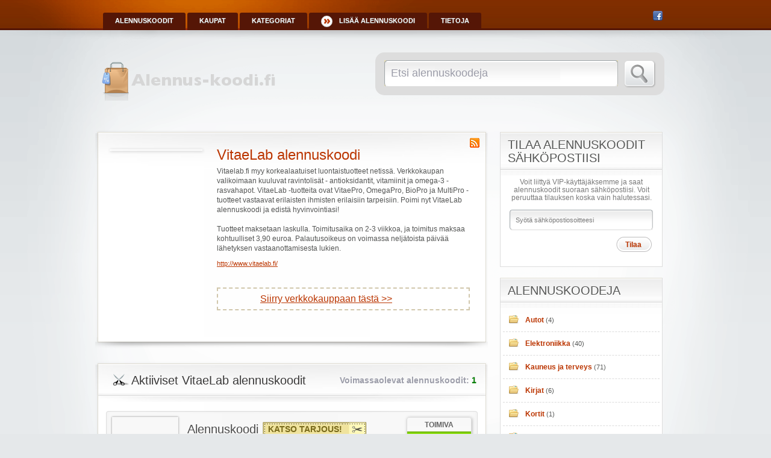

--- FILE ---
content_type: text/html; charset=UTF-8
request_url: http://www.alennus-koodi.fi/alennuskoodi/vitaelab-fi/
body_size: 8561
content:
<!DOCTYPE html>

<html lang="fi">

<head>

	<meta http-equiv="Content-Type" content="text/html; charset=UTF-8" />
	<link rel="profile" href="http://gmpg.org/xfn/11" />

<title>VitaeLab | Alennus-koodi.fi</title>
	<link rel="alternate" type="application/rss+xml" title="RSS 2.0" href="http://www.alennus-koodi.fi/feed/" />
	<link rel="pingback" href="http://www.alennus-koodi.fi/xmlrpc.php" />

	<meta http-equiv="X-UA-Compatible" content="IE=edge,chrome=1">
	<meta name="viewport" content="width=device-width, initial-scale=1" />

	<script type="text/javascript">
	    var templateurl = 'http://www.alennus-koodi.fi/wp-content/themes/clipper';
	</script>

    <!--[if lt IE 7]><link rel="stylesheet" type="text/css" href="http://www.alennus-koodi.fi/wp-content/themes/clipper/styles/ie.css" media="screen"/><![endif]-->
       <!--[if IE 7]><link rel="stylesheet" type="text/css" href="http://www.alennus-koodi.fi/wp-content/themes/clipper/styles/ie7.css" media="screen"/><![endif]-->

	
<!-- All In One SEO Pack 3.6.2[169,236] -->
<meta name="description"  content="Vitaelab.fi myy korkealaatuiset luontaistuotteet netissä. Verkkokaupan valikoimaan kuuluvat ravintolisät – antioksidantit, vitamiinit ja omega-3 -rasvahapot." />

<script type="application/ld+json" class="aioseop-schema">{}</script>
<link rel="canonical" href="http://www.alennus-koodi.fi/alennuskoodi/vitaelab-fi/" />
<!-- All In One SEO Pack -->
<link rel='dns-prefetch' href='//s.w.org' />
<link rel="alternate" type="application/rss+xml" title="Alennus-koodi.fi &raquo; syöte" href="http://www.alennus-koodi.fi/feed/" />
<link rel="alternate" type="application/rss+xml" title="Alennus-koodi.fi &raquo; kommenttien syöte" href="http://www.alennus-koodi.fi/comments/feed/" />
<link rel="alternate" type="application/rss+xml" title="Syöte: Alennus-koodi.fi &raquo; VitaeLab Store" href="http://www.alennus-koodi.fi/alennuskoodi/vitaelab-fi/feed/" />
		<script type="text/javascript">
			window._wpemojiSettings = {"baseUrl":"https:\/\/s.w.org\/images\/core\/emoji\/12.0.0-1\/72x72\/","ext":".png","svgUrl":"https:\/\/s.w.org\/images\/core\/emoji\/12.0.0-1\/svg\/","svgExt":".svg","source":{"concatemoji":"http:\/\/www.alennus-koodi.fi\/wp-includes\/js\/wp-emoji-release.min.js?ver=5.4.18"}};
			/*! This file is auto-generated */
			!function(e,a,t){var n,r,o,i=a.createElement("canvas"),p=i.getContext&&i.getContext("2d");function s(e,t){var a=String.fromCharCode;p.clearRect(0,0,i.width,i.height),p.fillText(a.apply(this,e),0,0);e=i.toDataURL();return p.clearRect(0,0,i.width,i.height),p.fillText(a.apply(this,t),0,0),e===i.toDataURL()}function c(e){var t=a.createElement("script");t.src=e,t.defer=t.type="text/javascript",a.getElementsByTagName("head")[0].appendChild(t)}for(o=Array("flag","emoji"),t.supports={everything:!0,everythingExceptFlag:!0},r=0;r<o.length;r++)t.supports[o[r]]=function(e){if(!p||!p.fillText)return!1;switch(p.textBaseline="top",p.font="600 32px Arial",e){case"flag":return s([127987,65039,8205,9895,65039],[127987,65039,8203,9895,65039])?!1:!s([55356,56826,55356,56819],[55356,56826,8203,55356,56819])&&!s([55356,57332,56128,56423,56128,56418,56128,56421,56128,56430,56128,56423,56128,56447],[55356,57332,8203,56128,56423,8203,56128,56418,8203,56128,56421,8203,56128,56430,8203,56128,56423,8203,56128,56447]);case"emoji":return!s([55357,56424,55356,57342,8205,55358,56605,8205,55357,56424,55356,57340],[55357,56424,55356,57342,8203,55358,56605,8203,55357,56424,55356,57340])}return!1}(o[r]),t.supports.everything=t.supports.everything&&t.supports[o[r]],"flag"!==o[r]&&(t.supports.everythingExceptFlag=t.supports.everythingExceptFlag&&t.supports[o[r]]);t.supports.everythingExceptFlag=t.supports.everythingExceptFlag&&!t.supports.flag,t.DOMReady=!1,t.readyCallback=function(){t.DOMReady=!0},t.supports.everything||(n=function(){t.readyCallback()},a.addEventListener?(a.addEventListener("DOMContentLoaded",n,!1),e.addEventListener("load",n,!1)):(e.attachEvent("onload",n),a.attachEvent("onreadystatechange",function(){"complete"===a.readyState&&t.readyCallback()})),(n=t.source||{}).concatemoji?c(n.concatemoji):n.wpemoji&&n.twemoji&&(c(n.twemoji),c(n.wpemoji)))}(window,document,window._wpemojiSettings);
		</script>
		<style type="text/css">
img.wp-smiley,
img.emoji {
	display: inline !important;
	border: none !important;
	box-shadow: none !important;
	height: 1em !important;
	width: 1em !important;
	margin: 0 .07em !important;
	vertical-align: -0.1em !important;
	background: none !important;
	padding: 0 !important;
}
</style>
	<link rel='stylesheet' id='wp-block-library-css'  href='http://www.alennus-koodi.fi/wp-includes/css/dist/block-library/style.min.css?ver=5.4.18' type='text/css' media='all' />
<link rel='stylesheet' id='at-main-css'  href='http://www.alennus-koodi.fi/wp-content/themes/clipper/style.css?ver=5.4.18' type='text/css' media='all' />
<link rel='stylesheet' id='at-color-css'  href='http://www.alennus-koodi.fi/wp-content/themes/clipper/styles/orange.css?ver=5.4.18' type='text/css' media='all' />
<link rel='stylesheet' id='colorbox-css'  href='http://www.alennus-koodi.fi/wp-content/themes/clipper/includes/js/colorbox/colorbox.css?ver=1.3.9' type='text/css' media='all' />
<link rel='stylesheet' id='jquery-ui-css'  href='http://www.alennus-koodi.fi/wp-content/themes/clipper/includes/js/jquery-ui/jquery-ui.css?ver=1.8.5' type='text/css' media='all' />
<script type='text/javascript' src='http://www.alennus-koodi.fi/wp-includes/js/jquery/jquery.js?ver=1.12.4-wp'></script>
<script type='text/javascript' src='http://www.alennus-koodi.fi/wp-includes/js/jquery/jquery-migrate.min.js?ver=1.4.1'></script>
<script type='text/javascript' src='http://www.alennus-koodi.fi/wp-content/themes/clipper/includes/js/jquery-ui/ui.core.js?ver=1.8.5'></script>
<script type='text/javascript' src='http://www.alennus-koodi.fi/wp-content/themes/clipper/includes/js/ui.autocomplete.js?ver=1.8.5'></script>
<script type='text/javascript' src='http://www.alennus-koodi.fi/wp-content/themes/clipper/includes/js/ui.datepicker.js?ver=1.8.5'></script>
<script type='text/javascript' src='http://www.alennus-koodi.fi/wp-content/themes/clipper/includes/js/easing.js?ver=1.3'></script>
<script type='text/javascript' src='http://www.alennus-koodi.fi/wp-content/themes/clipper/includes/js/jcarousellite_1.0.1.js?ver=1.0.1'></script>
<script type='text/javascript' src='http://www.alennus-koodi.fi/wp-content/themes/clipper/includes/js/smoothscroll.js?ver=5.4.18'></script>
<script type='text/javascript' src='http://www.alennus-koodi.fi/wp-content/themes/clipper/includes/js/flashdetect/flash_detect_min.js?ver=1.0.4'></script>
<script type='text/javascript' src='http://www.alennus-koodi.fi/wp-content/themes/clipper/includes/js/zeroclipboard/ZeroClipboard.js?ver=1.0.4'></script>
<script type='text/javascript'>
/* <![CDATA[ */
var theme_scripts_loc = {"sendEmailHead":"Your email has been sent!","sendEmailTrue":"This coupon was successfully shared with","sendEmailFalse":"There was a problem sharing this coupon with"};
/* ]]> */
</script>
<script type='text/javascript' src='http://www.alennus-koodi.fi/wp-content/themes/clipper/includes/js/theme-scripts.js?ver=3.0'></script>
<script type='text/javascript' src='http://www.alennus-koodi.fi/wp-content/themes/clipper/includes/js/colorbox/jquery.colorbox-min.js?ver=1.3.9'></script>
<script type='text/javascript' src='http://www.alennus-koodi.fi/wp-content/themes/clipper/includes/js/validate/jquery.validate.pack.js?ver=1.7'></script>
<link rel='https://api.w.org/' href='http://www.alennus-koodi.fi/wp-json/' />
<link rel="EditURI" type="application/rsd+xml" title="RSD" href="http://www.alennus-koodi.fi/xmlrpc.php?rsd" />
<link rel="wlwmanifest" type="application/wlwmanifest+xml" href="http://www.alennus-koodi.fi/wp-includes/wlwmanifest.xml" /> 
<link rel="shortcut icon" href="http://www.alennus-koodi.fi/wp-content/themes/clipper/images/favicon.ico" />

	<meta name="version" content="Clipper 1.3.1" />
    <!-- PIE active classes -->
    <style type="text/css">
        #nav .active, #nav li { behavior: url(http://www.alennus-koodi.fi/wp-content/themes/clipper/includes/js/pie.htc); }
    </style>
    <!-- end PIE active classes -->

    <link href="http://www.alennus-koodi.fi/wp-content/themes/clipper/includes/reports/css/reports.css" rel="stylesheet" type="text/css" />
    	
    <script type="text/javascript">
		var reportsURL = 'http://www.alennus-koodi.fi/wp-content/themes/clipper';
    </script>
    <script type="text/javascript" src="http://www.alennus-koodi.fi/wp-content/themes/clipper/includes/reports/js/reports.js" ></script>
    
</head>

<body id="top" class="archive tax-stores term-vitaelab-fi term-288">

	
	<div id="wrapper">

		<div class="bg">&nbsp;</div>

		<div class="w1">

						<div id="header">

	<div class="shadow">&nbsp;</div>

	<div class="holder">

		<div class="frame">

			<div class="panel">

				<ul id="nav" class="menu"><li id="menu-item-22" class="menu-item menu-item-type-custom menu-item-object-custom menu-item-home menu-item-22"><a href="http://www.alennus-koodi.fi/">Alennuskoodit</a></li>
<li id="menu-item-23" class="menu-item menu-item-type-post_type menu-item-object-page menu-item-23"><a href="http://www.alennus-koodi.fi/kaupat/">Kaupat</a></li>
<li id="menu-item-24" class="menu-item menu-item-type-post_type menu-item-object-page menu-item-24"><a href="http://www.alennus-koodi.fi/kategoriat/">Kategoriat</a></li>
<li id="menu-item-26" class="menu-item menu-item-type-post_type menu-item-object-page menu-arrow menu-item-26"><a href="http://www.alennus-koodi.fi/lisaa-alennuskoodi/">Lisää alennuskoodi</a></li>
<li id="menu-item-25" class="menu-item menu-item-type-post_type menu-item-object-page menu-item-25"><a href="http://www.alennus-koodi.fi/tietoja/">Tietoja</a></li>
</ul>
				<div class="bar">

					<ul class="social">

													<li><a class="facebook" href="http://www.facebook.com/profile.php?id=269496056488373" rel="nofollow" target="_blank">facebook</a></li>
						
						
					</ul>

				</div>

			</div>

			<div class="header-bar">

				
<div class="search-box">

        <div class="holder">

            <form method="get" class="search" id="searchform" action="http://www.alennus-koodi.fi" >

                <fieldset>

                    <div class="row">

                        <div class="text"><input type="text" class="newtag" name="s" value="Etsi alennuskoodeja" onfocus="clearAndColor(this)" onblur="reText(this)"/></div>
                        <div class="row">
													<button  name="Search" value="Search" id="Search" title="Etsi" type="submit" class="btn-submit"><span style="margin-top: -1px;">Etsi</span></button>
												</div>

                    </div>

                </fieldset>

            </form>

        </div>

</div>
				<div id="logo">

						
							<a href="http://www.alennus-koodi.fi" title="Alennuskoodit, alekoodit ja alennuskupongit &#8211; säästä jopa -60%">
								<img src="http://www.alennus-koodi.fi/wp-content/uploads/alennuskoodi.png" alt="Alennus-koodi.fi" />
							</a>

						
				</div>

			</div>

		</div> <!-- #frame -->

	</div> <!-- #holder -->

</div> <!-- #header -->
			
			<div id="main">

			
<div id="content">
	
	<div class="content-box">
	
		<div class="box-t">&nbsp;</div>
		
		<div class="box-c">
		
			<div class="box-holder">
			
				<div class="store">				

					
					<div class="text-box">
                    
                    	<div class="thumb-wrap"><a rel="nofollow" target="_blank" href="http://www.alennus-koodi.fi/go-store/vitaelab-fi"><img class="store-thumb" src="http://s.wordpress.com/mshots/v1/http%3A%2F%2Fwww.vitaelab.fi%2F?w=150" alt="" /></a> </div>
					
						<div class="info">
							
							<a class="rss-link" rel="nofollow" target="_blank" href="http://www.alennus-koodi.fi/alennuskoodi/vitaelab-fi/feed/" rel="nofollow" target="_blank">rss</a>
                                                        <h1>VitaeLab alennuskoodi</h1>
							<p class="desc">Vitaelab.fi myy korkealaatuiset luontaistuotteet netissä. Verkkokaupan valikoimaan kuuluvat ravintolisät - antioksidantit, vitamiinit ja omega-3 -rasvahapot. VitaeLab -tuotteita ovat VitaePro, OmegaPro, BioPro ja MultiPro - tuotteet vastaavat erilaisten ihmisten erilaisiin tarpeisiin. Poimi nyt VitaeLab alennuskoodi ja edistä hyvinvointiasi! <br /><br /> Tuotteet maksetaan laskulla. Toimitusaika on 2-3 viikkoa, ja toimitus maksaa kohtuulliset 3,90 euroa. Palautusoikeus on voimassa neljätoista päivää lähetyksen vastaanottamisesta lukien. </p>
							<p class="store-url"><a rel="nofollow" href="http://www.alennus-koodi.fi/go-store/vitaelab-fi" target="_blank">http://www.vitaelab.fi/</a></p>

<br /><br />
							<p class="store-go"><a rel="nofollow" href="http://www.alennus-koodi.fi/go-store/vitaelab-fi" target="_blank">Siirry verkkokauppaan t&auml;st&auml; &gt;&gt;</a></p>
							
						</div> <!-- #info -->
												
					</div> <!-- #text-box -->
					
					<div class="clr"></div>


					<div class="adsense">

						
					</div> <!-- #adsense -->
					
					
				</div> <!-- #store -->
				
			</div> <!-- #box-holder -->
			
		</div> <!-- #box-c -->
		
		<div class="box-b">&nbsp;</div>
		
	</div> <!-- #content-box -->
	
	
	
	<div class="content-box">
	
		<div class="box-t">&nbsp;</div>
		
		<div class="box-c">
		
			<div class="box-holder">
							
				<div class="head">
				
						<h2>Aktiiviset VitaeLab alennuskoodit</h2>
					
						
					
					<div class="counter">Voimassaolevat alennuskoodit: <span>1</span></div>
				
				</div> <!-- #head -->

				
				



	
		
		<div class="item post-581 coupon type-coupon status-publish hentry coupon_category-kauneus-ja-terveys stores-vitaelab-fi coupon_type-coupon-code" id="post-581">

			<div class="item-holder">

				<div class="item-frame">

          <div class="store-holder">
	          <div class="store-image">
							<a href="http://www.alennus-koodi.fi/alennuskoodi/vitaelab-fi/"><img height="89" width="110" src="http://s.wordpress.com/mshots/v1/http%3A%2F%2Fwww.vitaelab.fi%2F?w=110" alt="" /></a>
						</div>
	          <div class="store-name">

<a href="http://www.alennus-koodi.fi/alennuskoodi/vitaelab-fi/">VitaeLab alennuskoodit</a>

						</div>
					</div>

					
	<div class="thumbsup-vote">

		<div class="stripe-badge">
			<span class="success">toimiva</span>
			<span class="thumbsup-stripe-badge stripe-badge-green"><span class="percent">100%</span></span>
		</div>

		<div class="frame" id="vote_581">

			
				<div id="loading-581" class="loading"></div>

				<div id="ajax-581">

					<span class="vote thumbsup-up">
						<span class="thumbsup" onClick="thumbsVote(581, 0, 'vote_581', 1, '<span class=\'text\'>Kiitos äänestäsi!</span>');"></span>
					</span>

					<span class="vote thumbsup-down">
						<span class="thumbsdown" onClick="thumbsVote(581, 0, 'vote_581', 0, '<span class=\'text\'>Kiitos äänestäsi!</span>');"></span>
					</span>

				</div>

			
		</div>

	</div>


						<div class="item-panel">
						
              					<h3>Alennuskoodi</h3>
					<div class="couponAndTip">
							<div class="link-holder">
																	<a href="http://www.alennus-koodi.fi/go-store/vitaelab-fi" id="coupon-link-581" class="coupon-code-link" title="Kopioi alennuskoodi tästä" target="_blank" data-rel="KATSO TARJOUS!"><span>KATSO TARJOUS!</span></a>
							</div> <!-- #link-holder -->
							<p class="link-popup"><span>Kopioi alennuskoodi tästä</span></p>
					</div><!-- /couponAndTip -->

							<div class="clear"></div>								
								
								
								<h1><a href="http://www.alennus-koodi.fi/alennus/vitaelab-tarjous-uusi-asiakas-tilaa-luontaistuotteet-halvalla/" title="View the &quot;VitaeLab tarjous &#8211; uusi asiakas, tilaa luontaistuotteet halvalla!&quot; coupon page">VitaeLab tarjous &#8211; uusi asiakas, tilaa luontaistuotteet halvalla!</a></h1>
								
																
								
								<p class="desc">VitaeLab -verkkokaupassa tarjouksia uusille asiakkaille. Tilaa nyt ja saat tuntuvan alennuksen antioksidantti-, vitamiini- ja omega-3 -kapseleihin. Hyödynnä tämä tarjous pikapikaa! </p>
								
								 	
									
						</div> <!-- #item-panel -->

					<div class="clear"></div>
					
					<div class="calendar">
						<ul>
							<li class="expire"></li>
						</ul>
					</div>	
				</div> <!-- #item-frame -->

				<div class="item-footer-top"></div>

				<div class="item-footer">

					<ul class="social">
					
						<li class="stats"></li>
						<li><a class="share" href="#">Jaa </a>

							<div class="drop">

								<div class="drop-t">&nbsp;</div>

								<div class="drop-c">
								
								
									<ul>
										<li><a class="mail" href="http://www.alennus-koodi.fi/wp-admin/admin-ajax.php?action=email-form&amp;id=581" rel="nofollow">Lähetä sähköpostilla ystävälle </a></li>
										<li><a class="facebook" href="javascript:void(0);" onclick="window.open('http://www.facebook.com/sharer.php?t=VitaeLab+tarjous+%26%238211%3B+uusi+asiakas%2C+tilaa+luontaistuotteet+halvalla%21+coupon+from+Alennus-koodi.fi&amp;u=http%3A%2F%2Fwww.alennus-koodi.fi%2Falennus%2Fvitaelab-tarjous-uusi-asiakas-tilaa-luontaistuotteet-halvalla%2F','doc', 'width=638,height=500,scrollbars=yes,resizable=auto');" rel="nofollow">Facebook</a></li>
										<li><a class="twitter" href="http://twitter.com/home?status=VitaeLab+tarjous+%26%238211%3B+uusi+asiakas%2C+tilaa+luontaistuotteet+halvalla%21+coupon+from+Alennus-koodi.fi+-+http%3A%2F%2Fwww.alennus-koodi.fi%2Falennus%2Fvitaelab-tarjous-uusi-asiakas-tilaa-luontaistuotteet-halvalla%2F" rel="nofollow" target="_blank">Twitter</a></li>
										<li><a class="digg" href="http://digg.com/submit?phase=2&amp;url=http%3A%2F%2Fwww.alennus-koodi.fi%2Falennus%2Fvitaelab-tarjous-uusi-asiakas-tilaa-luontaistuotteet-halvalla%2F&amp;title=VitaeLab+tarjous+%26%238211%3B+uusi+asiakas%2C+tilaa+luontaistuotteet+halvalla%21+coupon+from+Alennus-koodi.fi" rel="nofollow" target="_blank">Digg</a></li>
										<li><a class="reddit" href="http://reddit.com/submit?url=http%3A%2F%2Fwww.alennus-koodi.fi%2Falennus%2Fvitaelab-tarjous-uusi-asiakas-tilaa-luontaistuotteet-halvalla%2F&amp;title=VitaeLab+tarjous+%26%238211%3B+uusi+asiakas%2C+tilaa+luontaistuotteet+halvalla%21+coupon+from+Alennus-koodi.fi" rel="nofollow" target="_blank">Reddit</a></li>
									</ul>

								</div>

								<div class="drop-b">&nbsp;</div>

							</div>

						</li>
						
						<li><a href="http://www.alennus-koodi.fi/wp-admin/admin-ajax.php?action=comment-form&amp;id=581" class="show-comments"  title="Kommentti aiheesta VitaeLab tarjous &#8211; uusi asiakas, tilaa luontaistuotteet halvalla!" data-rel="581" ><span></span> Kommentoi</a></li>
						
						
	<li>
	
	<div class="reports_wrapper">
	
		<div class="reports_report_link" id="reports_report_link_581">
		
			<a href="#" onclick="return reports_toggle('#reportsform581','581');" class="problem">Raportoi havaitsemastasi ongelmasta</a>
		</div>		
	
	</div> <!-- #reports_wrapper -->
	
	</li>
	
	<li class="report">
		<div id="reports_message_581" class="reports_message"><img src="http://www.alennus-koodi.fi/wp-content/themes/clipper/images/loading.gif" title="" alt="" />Processing your request, Please wait....</div>	
		
		<div class="reports_form" id="reportsform581">
			
				<form action="/alennuskoodi/vitaelab-fi/" method="post" enctype="text/plain" onsubmit="return reports_report(this);">
				
					<table>
					  <tr>
						<td class="align-left">
							<select name="report_as">
								<option value="Alennuskoodi ei toimi">Alennuskoodi ei toimi</option>
<option value="Vanhenut alennuskoodi">Vanhenut alennuskoodi</option>
<option value="Loukkaavaa tai asiatonta sisältöä">Loukkaavaa tai asiatonta sisältöä</option>
<option value="Linkki ei toimi">Linkki ei toimi</option>
<option value="Spämmiä">Spämmiä</option>
<option value="Muu">Muu</option>

							</select>
							<input name="do_report" type="submit" value="Lähetä" class="reports_submit" />
							<input type="hidden" value="581" name="post" />
							<input type="hidden" name="_wpnonce" value="132c8975ea" />
						</td>

					  </tr>

					</table>
					
				</form>
			
		</div> <!-- #reports_form -->
	</li>
							
					</ul>

					<div id="comments-581" class="comments-list">

						<p class="links"><span class="pencil"></span><a href="http://www.alennus-koodi.fi/wp-admin/admin-ajax.php?action=comment-form&amp;id=581" class="mini-comments"  title="Kommentti aiheesta VitaeLab tarjous &#8211; uusi asiakas, tilaa luontaistuotteet halvalla!" data-rel="581" >Lisää kommentti</a><span class="minus"></span><a href="http://www.alennus-koodi.fi/wp-admin/admin-ajax.php?action=comment-form&amp;id=581" class="show-comments"  title="Kommentti aiheesta VitaeLab tarjous &#8211; uusi asiakas, tilaa luontaistuotteet halvalla!" data-rel="581" >Sulje kommentit</a></p>
						
												
						
					</div>


				</div>

				<div class="item-footer-bottom"></div>

			</div>

		</div>
		
		



			
	
		
	<div class="top"><a href="#top">Takaisin alkuun &uarr;</a></div>
     




	

			</div> <!-- #box-holder -->
		
		</div> <!-- #box-c -->
		
		<div class="box-b">&nbsp;</div>
		
	</div> <!-- #content-box -->
	
		
	
	
	<div class="content-box">
	
		<div class="box-t">&nbsp;</div>
		
		<div class="box-c">
		
			<div class="box-holder">
							
				<div class="head">
				
						<h2>Ep&auml;varmemmat VitaeLab alennuskoodit</h2>
					
						
					
					<div class="counter-red">Epävarmempia alennuskoodeja: <span>0</span></div>
				
				</div> <!-- #head -->

				
				




	

<div class="blog">

    <h3>Ei vielä alennuskoodeja</h3>

</div> <!-- #blog -->




	
			

			</div> <!-- #box-holder -->
		
		</div> <!-- #box-c -->
		
		<div class="box-b">&nbsp;</div>
		
	</div> <!-- #content-box -->		


</div><!-- #container -->


<div id="sidebar">

	
			<div class="sidebox subscribe-box">

			<div class="sidebox-content">
				<div class="sidebox-heading"><h2>Tilaa alennuskoodit sähköpostiisi</h2></div>
				<div class="subscribe-holder">

					<div class="text-box">
					<p>Voit liittyä VIP-käyttäjäksemme ja saat alennuskoodit suoraan sähköpostiisi. Voit peruuttaa tilauksen koska vain halutessasi.</p></div>

					<form action="#" class="subscribe-form">
						<fieldset>
							<div class="row">
								<div class="text"><input type="text" class="text" value="Syötä sähköpostiosoitteesi" onfocus="clearAndColor(this)" onblur="reText(this)"/></div>
							</div>
							<div class="row">
								<button name="submit" value="Submit" id="submit" title="Tilaa" type="submit" class="btn-submit"><span>Tilaa</span></button>
							</div>
						</fieldset>

						<input type="hidden" name="" value="" />
						<input type="hidden" name="" value="" />
						<input type="hidden" name="" value="" />
						<input type="hidden" name="" value="" />
						<input type="hidden" name="" value="" />
						<input type="hidden" name="" value="" />

					</form>
				</div>
			</div>
			<br clear="all" />
		</div>

<div id="coupon-cats-5" class="sidebox widget-coupon-cats"><div class="sidebox-content"><div class="sidebox-heading"><h2>Alennuskoodeja</h2></div><div class="coupon-cats-widget"><ul class="list">	<li class="cat-item cat-item-231"><a href="http://www.alennus-koodi.fi/alennuskoodit/autot/">Autot</a> (4)
</li>
	<li class="cat-item cat-item-6"><a href="http://www.alennus-koodi.fi/alennuskoodit/elektroniikka/">Elektroniikka</a> (40)
</li>
	<li class="cat-item cat-item-118"><a href="http://www.alennus-koodi.fi/alennuskoodit/kauneus-ja-terveys/">Kauneus ja terveys</a> (71)
</li>
	<li class="cat-item cat-item-147"><a href="http://www.alennus-koodi.fi/alennuskoodit/kirjat/">Kirjat</a> (6)
</li>
	<li class="cat-item cat-item-149"><a href="http://www.alennus-koodi.fi/alennuskoodit/kortit/">Kortit</a> (1)
</li>
	<li class="cat-item cat-item-230"><a href="http://www.alennus-koodi.fi/alennuskoodit/koti/">Koti</a> (38)
</li>
	<li class="cat-item cat-item-227"><a href="http://www.alennus-koodi.fi/alennuskoodit/lahjat/">Lahjat</a> (22)
</li>
	<li class="cat-item cat-item-107"><a href="http://www.alennus-koodi.fi/alennuskoodit/lastentarvikkeet/">Lastentarvikkeet</a> (40)
</li>
	<li class="cat-item cat-item-117"><a href="http://www.alennus-koodi.fi/alennuskoodit/lemmikit/">Lemmikit</a> (12)
</li>
	<li class="cat-item cat-item-180"><a href="http://www.alennus-koodi.fi/alennuskoodit/liikunta/">Liikunta</a> (26)
</li>
	<li class="cat-item cat-item-109"><a href="http://www.alennus-koodi.fi/alennuskoodit/matkat/">Matkat</a> (38)
</li>
	<li class="cat-item cat-item-480"><a href="http://www.alennus-koodi.fi/alennuskoodit/oppiminen/">Oppiminen</a> (1)
</li>
	<li class="cat-item cat-item-229"><a href="http://www.alennus-koodi.fi/alennuskoodit/pelit/">Pelit</a> (3)
</li>
	<li class="cat-item cat-item-115"><a href="http://www.alennus-koodi.fi/alennuskoodit/pukeutuminen/">Pukeutuminen</a> (349)
</li>
	<li class="cat-item cat-item-181"><a href="http://www.alennus-koodi.fi/alennuskoodit/ruoka-ja-juoma/">Ruoka ja juoma</a> (11)
</li>
	<li class="cat-item cat-item-983"><a href="http://www.alennus-koodi.fi/alennuskoodit/sekalaiset/">Sekalaiset</a> (1)
</li>
	<li class="cat-item cat-item-116"><a href="http://www.alennus-koodi.fi/alennuskoodit/sisustus/">Sisustus</a> (38)
</li>
	<li class="cat-item cat-item-128"><a href="http://www.alennus-koodi.fi/alennuskoodit/toimistotarvikkeet/">Toimistotarvikkeet</a> (19)
</li>
	<li class="cat-item cat-item-271"><a href="http://www.alennus-koodi.fi/alennuskoodit/viihde/">Viihde</a> (9)
</li>
</ul></div></div><br clear="all" /><div class="sb-bottom"></div></div>		<a href="http://www.alennus-koodi.fi/lisaa-alennuskoodi/" class="share-box">
			<img src="http://www.alennus-koodi.fi/wp-content/themes/clipper/images/share_icon.png" title="" alt="" />
			<span class="lgheading">Lisää alekoodi</span>
			<span class="smheading">Lisää puuttuva alekoodi ja voita!</span>
		</a>
<div id="custom-stores-6" class="sidebox widget-custom-stores"><div class="sidebox-content"><div class="sidebox-heading"><h2>Suosituimmat verkkokaupat</h2></div><div class="store-widget"><ul class="list"><li><a class="tax-link" href="http://www.alennus-koodi.fi/alennuskoodi/amazon-com/">Amazon.com</a> - 1&nbsp;alennuskoodia</li><li><a class="tax-link" href="http://www.alennus-koodi.fi/alennuskoodi/laatuvalaisin-fi/">Laatuvalaisin.fi</a> - 1&nbsp;alennuskoodia</li><li><a class="tax-link" href="http://www.alennus-koodi.fi/alennuskoodi/supersaver-fi/">Supersaver</a> - 1&nbsp;alennuskoodia</li><li><a class="tax-link" href="http://www.alennus-koodi.fi/alennuskoodi/gigantti-fi/">Gigantti</a> - 1&nbsp;alennuskoodia</li><li><a class="tax-link" href="http://www.alennus-koodi.fi/alennuskoodi/hm-com/">H&amp;M</a> - 1&nbsp;alennuskoodia</li><li><a class="tax-link" href="http://www.alennus-koodi.fi/alennuskoodi/pixmania-fi/">Pixmania</a> - 1&nbsp;alennuskoodia</li><li><a class="tax-link" href="http://www.alennus-koodi.fi/alennuskoodi/booking-com/">Booking.com</a> - 1&nbsp;alennuskoodia</li><li><a class="tax-link" href="http://www.alennus-koodi.fi/alennuskoodi/tohvelisankari-fi/">Tohvelisankari</a> - 1&nbsp;alennuskoodia</li><li><a class="tax-link" href="http://www.alennus-koodi.fi/alennuskoodi/brandos-fi/">Brandos</a> - 1&nbsp;alennuskoodia</li><li><a class="tax-link" href="http://www.alennus-koodi.fi/alennuskoodi/ginatricot-com/">Gina Tricot</a> - 1&nbsp;alennuskoodia</li></ul></div></div><br clear="all" /><div class="sb-bottom"></div></div><div id="appthemes_facebook-5" class="sidebox widget_appthemes_facebook"><div class="sidebox-content"><div class="sidebox-heading"><h2>Liity Facebook kaveriksemme</h2></div>		<div class="pad5"></div>
        <iframe src="http://www.facebook.com/plugins/likebox.php?id=269496056488373&amp;connections=10&amp;stream=false&amp;header=true&amp;width=268&amp;height=290" scrolling="no" frameborder="0" style="border:none; background-color: transparent; overflow:hidden; width:268px; height:290px;"></iframe>
		<div class="pad5"></div>
        </div><br clear="all" /><div class="sb-bottom"></div></div>	
		
</div> <!-- #sidebar -->

			</div> <!-- #main -->

		</div> <!-- #w1 -->

				<div id="footer">
	<div class="panel">

		<div class="panel-holder">

		<div id="custom-stores-3" class="box cut widget-custom-stores"><h4>Suosituimmat kaupat</h4><div class="store-widget"><ul class="list"><li><a class="tax-link" href="http://www.alennus-koodi.fi/alennuskoodi/amazon-com/">Amazon.com</a> - 1&nbsp;alennuskoodia</li><li><a class="tax-link" href="http://www.alennus-koodi.fi/alennuskoodi/laatuvalaisin-fi/">Laatuvalaisin.fi</a> - 1&nbsp;alennuskoodia</li><li><a class="tax-link" href="http://www.alennus-koodi.fi/alennuskoodi/supersaver-fi/">Supersaver</a> - 1&nbsp;alennuskoodia</li><li><a class="tax-link" href="http://www.alennus-koodi.fi/alennuskoodi/gigantti-fi/">Gigantti</a> - 1&nbsp;alennuskoodia</li><li><a class="tax-link" href="http://www.alennus-koodi.fi/alennuskoodi/hm-com/">H&amp;M</a> - 1&nbsp;alennuskoodia</li><li><a class="tax-link" href="http://www.alennus-koodi.fi/alennuskoodi/pixmania-fi/">Pixmania</a> - 1&nbsp;alennuskoodia</li><li><a class="tax-link" href="http://www.alennus-koodi.fi/alennuskoodi/booking-com/">Booking.com</a> - 1&nbsp;alennuskoodia</li><li><a class="tax-link" href="http://www.alennus-koodi.fi/alennuskoodi/tohvelisankari-fi/">Tohvelisankari</a> - 1&nbsp;alennuskoodia</li><li><a class="tax-link" href="http://www.alennus-koodi.fi/alennuskoodi/brandos-fi/">Brandos</a> - 1&nbsp;alennuskoodia</li><li><a class="tax-link" href="http://www.alennus-koodi.fi/alennuskoodi/ginatricot-com/">Gina Tricot</a> - 1&nbsp;alennuskoodia</li></ul></div></div><div id="custom-coupons-2" class="box cut widget-custom-coupons"><h4>Suosituimmat alekoodit</h4><div class="coupon-ticker"><ul class="list"><li><a href="http://www.alennus-koodi.fi/alennus/zalando-alennus-saat-10-alennuksen-zalando-fi-ostoksista/">Zalando alennus &#8211; saat 10% alennuksen Zalando.fi ostoksista</a> - 1&nbsp;kommentit</li><li><a href="http://www.alennus-koodi.fi/alennus/xxl-alennus-katso-tuoreimmat-xxl-fi-alennukset/">XXL alennus &#8211; katso tuoreimmat xxl.fi alennukset</a> - 0&nbsp;kommentit</li><li><a href="http://www.alennus-koodi.fi/alennus/brandos-tarjous-kengat-outletista-jopa-70-alennuksella/">Brandos tarjous &#8211; kengät outletista jopa 70% alennuksella</a> - 0&nbsp;kommentit</li><li><a href="http://www.alennus-koodi.fi/alennus/boozt-etu-tilaa-yli-49-eurolla-ja-tuotteet-toimitetaan-ilmaiseksi/">Boozt etu &#8211; tilaa yli 49 eurolla ja tuotteet toimitetaan ilmaiseksi</a> - 0&nbsp;kommentit</li><li><a href="http://www.alennus-koodi.fi/alennus/apple-store-etu-opiskelija-osta-mac-saat-80-euron-lahjakortin/">Apple Store etu &#8211; opiskelija, osta Mac, saat 80 euron lahjakortin</a> - 0&nbsp;kommentit</li><li><a href="http://www.alennus-koodi.fi/alennus/booking-com-tarjous-hotellimajoitusta-50/">Booking.com tarjous &#8211; hotellimajoitusta -50%</a> - 0&nbsp;kommentit</li><li><a href="http://www.alennus-koodi.fi/alennus/aminoporssi-etu-tilaa-yli-75-eurolla-toimitus-maksuton/">Aminopörssi etu &#8211; tilaa yli 75 eurolla, toimitus maksuton</a> - 0&nbsp;kommentit</li><li><a href="http://www.alennus-koodi.fi/alennus/amazon-tarjous-koulutarvikkeita-50-alennuksella/">Amazon tarjous &#8211; koulutarvikkeita 50% alennuksella</a> - 0&nbsp;kommentit</li><li><a href="http://www.alennus-koodi.fi/alennus/a4a-tarjous-teraskorut-20/">A4A tarjous &#8211; teräskorut -20%</a> - 0&nbsp;kommentit</li><li><a href="http://www.alennus-koodi.fi/alennus/112ink-etu-kaupan-paalle-valokuvapaperia/">112Ink etu &#8211; kaupan päälle valokuvapaperia</a> - 0&nbsp;kommentit</li></ul></div></div><div id="coupon_tag_cloud-2" class="box customclass widget_coupon_tag_cloud"><h4>Selaa alennuskoodeja</h4><div class="tagcloud"><a href="http://www.alennus-koodi.fi/tagit/allposters/" class="tag-cloud-link tag-link-1016 tag-link-position-1" style="font-size: 8pt;" aria-label="allposters (1 kohde)">allposters</a>
<a href="http://www.alennus-koodi.fi/tagit/kalusteet/" class="tag-cloud-link tag-link-120 tag-link-position-2" style="font-size: 8pt;" aria-label="kalusteet (1 kohde)">kalusteet</a>
<a href="http://www.alennus-koodi.fi/tagit/lamput/" class="tag-cloud-link tag-link-121 tag-link-position-3" style="font-size: 8pt;" aria-label="lamput (1 kohde)">lamput</a>
<a href="http://www.alennus-koodi.fi/tagit/lasten-ulkovaatteet/" class="tag-cloud-link tag-link-988 tag-link-position-4" style="font-size: 8pt;" aria-label="lasten ulkovaatteet (1 kohde)">lasten ulkovaatteet</a>
<a href="http://www.alennus-koodi.fi/tagit/lastenvaate-outlet/" class="tag-cloud-link tag-link-993 tag-link-position-5" style="font-size: 8pt;" aria-label="lastenvaate outlet (1 kohde)">lastenvaate outlet</a>
<a href="http://www.alennus-koodi.fi/tagit/lastenvaatteet-karpaloshop/" class="tag-cloud-link tag-link-986 tag-link-position-6" style="font-size: 8pt;" aria-label="lastenvaatteet karpaloshop (1 kohde)">lastenvaatteet karpaloshop</a>
<a href="http://www.alennus-koodi.fi/tagit/lumoan-mycashflow-fi/" class="tag-cloud-link tag-link-361 tag-link-position-7" style="font-size: 8pt;" aria-label="Lumoan (1 kohde)">Lumoan</a>
<a href="http://www.alennus-koodi.fi/tagit/lvi/" class="tag-cloud-link tag-link-124 tag-link-position-8" style="font-size: 8pt;" aria-label="LVI (1 kohde)">LVI</a>
<a href="http://www.alennus-koodi.fi/tagit/metsola/" class="tag-cloud-link tag-link-989 tag-link-position-9" style="font-size: 8pt;" aria-label="metsola (1 kohde)">metsola</a>
<a href="http://www.alennus-koodi.fi/tagit/mini-a-ture/" class="tag-cloud-link tag-link-987 tag-link-position-10" style="font-size: 8pt;" aria-label="mini a ture (1 kohde)">mini a ture</a>
<a href="http://www.alennus-koodi.fi/tagit/minymo/" class="tag-cloud-link tag-link-992 tag-link-position-11" style="font-size: 8pt;" aria-label="minymo (1 kohde)">minymo</a>
<a href="http://www.alennus-koodi.fi/tagit/molo-kids/" class="tag-cloud-link tag-link-985 tag-link-position-12" style="font-size: 8pt;" aria-label="molo kids (1 kohde)">molo kids</a>
<a href="http://www.alennus-koodi.fi/tagit/noa-noa/" class="tag-cloud-link tag-link-991 tag-link-position-13" style="font-size: 8pt;" aria-label="noa noa (1 kohde)">noa noa</a>
<a href="http://www.alennus-koodi.fi/tagit/outletshop/" class="tag-cloud-link tag-link-994 tag-link-position-14" style="font-size: 8pt;" aria-label="outletshop (1 kohde)">outletshop</a>
<a href="http://www.alennus-koodi.fi/tagit/pitsitunika/" class="tag-cloud-link tag-link-1018 tag-link-position-15" style="font-size: 8pt;" aria-label="Pitsitunika (1 kohde)">Pitsitunika</a>
<a href="http://www.alennus-koodi.fi/tagit/puutarha/" class="tag-cloud-link tag-link-126 tag-link-position-16" style="font-size: 8pt;" aria-label="puutarha (1 kohde)">puutarha</a>
<a href="http://www.alennus-koodi.fi/tagit/rakentaminen/" class="tag-cloud-link tag-link-122 tag-link-position-17" style="font-size: 8pt;" aria-label="rakentaminen (1 kohde)">rakentaminen</a>
<a href="http://www.alennus-koodi.fi/tagit/sisustus-2/" class="tag-cloud-link tag-link-123 tag-link-position-18" style="font-size: 8pt;" aria-label="sisustus (1 kohde)">sisustus</a>
<a href="http://www.alennus-koodi.fi/tagit/sahkotuotteet/" class="tag-cloud-link tag-link-125 tag-link-position-19" style="font-size: 8pt;" aria-label="sähkötuotteet (1 kohde)">sähkötuotteet</a>
<a href="http://www.alennus-koodi.fi/tagit/ticket-to-heaven/" class="tag-cloud-link tag-link-990 tag-link-position-20" style="font-size: 8pt;" aria-label="ticket to heaven (1 kohde)">ticket to heaven</a>
<a href="http://www.alennus-koodi.fi/tagit/tunika/" class="tag-cloud-link tag-link-1017 tag-link-position-21" style="font-size: 8pt;" aria-label="Tunika (1 kohde)">Tunika</a>
<a href="http://www.alennus-koodi.fi/tagit/valaisimet/" class="tag-cloud-link tag-link-11 tag-link-position-22" style="font-size: 8pt;" aria-label="valaisimet (1 kohde)">valaisimet</a>
<a href="http://www.alennus-koodi.fi/tagit/vintagemekko/" class="tag-cloud-link tag-link-1019 tag-link-position-23" style="font-size: 8pt;" aria-label="Vintagemekko (1 kohde)">Vintagemekko</a></div>
</div>
		</div> <!-- panel-holder -->

	</div> <!-- panel -->

	<div class="bar">

		<div class="bar-holder">

			<ul id="menu-clipper-main-menu" class="menu"><li class="menu-item menu-item-type-custom menu-item-object-custom menu-item-home menu-item-22"><a href="http://www.alennus-koodi.fi/">Alennuskoodit</a></li>
<li class="menu-item menu-item-type-post_type menu-item-object-page menu-item-23"><a href="http://www.alennus-koodi.fi/kaupat/">Kaupat</a></li>
<li class="menu-item menu-item-type-post_type menu-item-object-page menu-item-24"><a href="http://www.alennus-koodi.fi/kategoriat/">Kategoriat</a></li>
<li class="menu-item menu-item-type-post_type menu-item-object-page menu-arrow menu-item-26"><a href="http://www.alennus-koodi.fi/lisaa-alennuskoodi/">Lisää alennuskoodi</a></li>
<li class="menu-item menu-item-type-post_type menu-item-object-page menu-item-25"><a href="http://www.alennus-koodi.fi/tietoja/">Tietoja</a></li>
</ul>			<p>&copy; Copyright 2012 - 2026 <a href="http://www.alennus-koodi.fi/" title="Alennuskoodi">Alennuskoodi</a></p>

		</div>

	</div>
</div> <!-- #footer -->
		
	</div> <!-- #wrapper -->

	

<!-- start wp_footer -->

    <script type="text/javascript" >
        var ajaxurl = 'http://www.alennus-koodi.fi/wp-admin/admin-ajax.php';
    </script>
    

<!-- end wp_footer -->

<script type='text/javascript' src='http://www.alennus-koodi.fi/wp-includes/js/wp-embed.min.js?ver=5.4.18'></script>

	
</body>

</html>


--- FILE ---
content_type: text/css
request_url: http://www.alennus-koodi.fi/wp-content/themes/clipper/style.css?ver=5.4.18
body_size: 15569
content:
/*
Theme Name: Clipper
Version: 1.3.1
Theme URI: http://www.appthemes.com/
Description: A premium coupon management theme for WordPress.
Author: AppThemes
Author URI: http://www.appthemes.com/
*/


/* =Reset default browser CSS.
** Based on work by Eric Meyer
-------------------------------------------------------------- */

html, body, div, span, applet, object, iframe,
h1, h2, h3, h4, h5, h6, p, blockquote, pre,
a, abbr, acronym, address, big, cite, code,
del, dfn, em, font, img, ins, kbd, q, s, samp,
small, strike, strong, sub, sup, tt, var,
b, u, i, center,
dl, dt, dd, ol, ul, li,
fieldset, form, label, legend,
table, caption, tbody, tfoot, thead, tr, th, td {
	background: transparent;
	border: 0;
	margin: 0;
	padding: 0;
	vertical-align: baseline;
}
body {
	line-height: 1;
}
h1, h2, h3, h4, h5, h6 {
	clear: both;
	font-weight: normal;
}
ol, ul {
	list-style: none;
}
blockquote {
	quotes: none;
}
blockquote:before, blockquote:after {
	content: '';
	content: none;
}
del {
	text-decoration: line-through;
}
table {
	border-collapse: collapse;
	border-spacing: 0;
}
a {
	border: none;
	outline:none;
}
a img {
	border: none;
}
.clr {
	clear:both;
	padding:0;
	margin:0;
	width:100%;
	height:0;
	line-height:0px;
	font-size:0px;
	overflow:hidden;
}
/* -- Firefox 1px button fix */
button::-moz-focus-inner {
	padding:0;
	border:0
}

/* =General styles
-------------------------------------------------------------- */

html, body {
	height: 100%;
}
body {
	margin:0;
	color:#555655;
	background:#E5E8EA;
	font:12px/18px Tahoma, Geneva, sans-serif;
}
p {
	margin: 0;
}
h1 {
	font-size: 2em;
}
h2 {
	font-size: 1.8em;
}
h3 {
	font-size: 1.6em;
}
h4 {
	font-size: 1.2em;
}
h5 {
	font-size: 1em;
}
h6 {
	font-size: .8em;
}
hr {
	background-color: #e6e6e6;
	border:0;
	height: 1px;
	margin-bottom: 20px;
}
img {
	border-style:none;
}
a {
	color:#07609E;
}
a:hover {
	text-decoration:none;
}
input, textarea, select {
	font:100% "Trebuchet MS", Arial, Helvetica, sans-serif;
	vertical-align:middle;
}
input[type="checkbox"], input[type="radio"] {
    background: none repeat scroll 0 0 transparent;
    border: 0 none;
    padding: 0;
	vertical-align: sub;
}
form, fieldset {
	margin:0;
	padding:0;
	border-style:none;
}

/* =Main framework styles
-------------------------------------------------------------- */
#wrapper {
	background:url("images/bg-body-scale.gif") repeat-x scroll 0 0 transparent;
	height:100%;
	position:relative;
}
.bg {
	background:url("images/bg-w1.gif") repeat-x scroll 0 0 transparent;
	left:50%;
	position:absolute;
	top:0;
	width:50%;
}
.w1 {
	position:relative;
	background:url(images/bg-body.gif) no-repeat 50% 0;
	min-height: 100%;
}
#header{
	width:100%;
	position:relative;
}
#header .shadow{
	background:url(images/header-shadow.png) no-repeat 50% 0;
	width: 100%;
	height: 18px;
	position:absolute;
	top:50px;
	left:0;
}
#header .frame{
	width:960px;
	margin:0 auto;
	overflow:hidden;
}
#header .panel{
	overflow:hidden;
	height:1%;
}
#main{
	margin:0 auto;
	overflow:visible;
	padding:20px 0 60px;
	position:relative;
	width:960px;
}
#main:after{
	content:"";
	display:block;
	clear:both;
}
#content{
	width:650px;
	float:left;
}
#content-fullwidth{
	width:945px;
	float:left;
}
#sidebar{
	width:270px;
	float:right;
	margin:4px 20px 0 0;
	position:relative;
	display:inline;
}
#footer{
	height:320px;
	position:relative;
	width:100%;
	font-size: 12px;
	line-height: 20px;
}

/* =Utility styles
-------------------------------------------------------------- */
.top{
	display:block;
	float:right;
	background-color:#fff;
	border:1px solid #ddd;
	color: #333;
	padding:4px 5px;
	margin: 10px 14px 0 0;
}
.top a{
	color: #333;
	text-decoration:none;
}
.top a:hover{
	color: #666666;
}
.text-left {
	text-align: left;
}
.text-center {
	text-align: center;
}
.text-right {
	text-align: right;
}
.pad5 {
	padding: 5px 0;
}
.pad10 {
	padding: 10px 0;
}
.pad25 {
	padding: 25px 0;
}
.pad50 {
	padding: 50px 0;
}
.pad75 {
	padding: 75px 0;
}
.pad100 {
	padding: 100px 0;
}
.clear{
	clear:both;
}
.btn {
	-moz-border-radius:6px;
	-webkit-border-radius:6px;
	border-radius:6px;
	display:inline-block;
	color:#ffffff;
	font-size:18px;
	padding:6px 20px;
	text-decoration:none;
	text-shadow: 0 -1px 0 rgba(0, 0, 0, 0.3);
}
.btn:hover {
	text-shadow: 0 1px 0 rgba(0, 0, 0, 0.3);
	cursor:pointer;
}
.btn:active {
	position:relative;
	top:1px;
}
#simpleTooltip {
	padding:5px 7px;
	background:#111;
	-moz-border-radius: 4px;
	-webkit-border-radius: 4px;
	-khtml-border-radius: 4px;
	border-radius: 4px;
	color: #e5e5e5;
	font-size: 10px;
	opacity: 0.7;
	filter:alpha(opacity=70)
}
.debug {
	padding:10px 20px;
}
.text-box h1.title{
	padding:0 0 3px;
	font-size:17px;
	line-height:22px;
	font-weight:normal;
	color:#3a3939;
}

/* =Header layout styles
-------------------------------------------------------------- */
#nav{
	margin:0;
	padding:21px 0 0 10px;
	list-style:none;
	font-size:11px;
	line-height:13px;
	position:relative;
	float:left;
	display:inline;
}
* html #nav{
	margin:0 0 0 42px;
}
* html .inner #nav{
	margin:0 0 0 32px;
}
#nav li{
  float: left;
  height: 29px;
  margin: 0 2px 0 1px;
  padding: 0 20px;
  position: relative;
  -moz-border-radius: 3px 3px 0 0;
  -webkit-border-radius: 3px 3px 0 0;
  -khtml-border-radius: 3px 3px 0 0;
  border-radius: 3px 3px 0 0;
}
#nav li a{
  color: #FCFDFD;
  cursor: pointer;
  float: left;
  font-weight: bold;
  height: 38px;
  padding: 7px 0 0;
  text-align: center;
  text-decoration: none;
  text-shadow: 0 1px 0 #666666;
  text-transform: uppercase;
}
#nav li a:hover{
	color:#e8e8e8;
}
#nav li:hover{
	margin-top:-2px;
}
#nav .active{
  background-color: #FFFFFF;
  background-image: url("images/bg-tab-active.png");
  background-position: center bottom;
  background-repeat: repeat-x;
  font-size: 13px;
  height: 44px;
  line-height: 15px;
  padding-top: 1px;
  margin: 0 5px;
  -moz-box-shadow: 0 2px 10px #666666, 0 2px 10px #666666;
  -webkit-box-shadow: 0 2px 10px #666666, 0 2px 10px #666666;
  -khtml-box-shadow: 0 2px 10px #666666, 0 2px 10px #666666;
  box-shadow: 0 2px 10px #666666, 0 2px 10px #666666;
}
#nav li.active a{
  color: #838484;
  font-weight: bold;
  height: 35px;
  text-shadow: 0 1px 0 #FFFFFF;
}
#nav li.active a:hover{
	text-decoration:none;
}
#nav li.active:hover{
	margin-top:0px;
}
#nav li.menu-arrow a {
	padding-left: 30px;
}
#header .bar{
	float:right;
	margin:18px 10px 0 0;
	display:inline;
}
#header .add-nav{
	margin:0 14px 0 0;
	padding:0;
	list-style:none;
	float:right;
	font:bold 11px/13px Arial, Helvetica, sans-serif;
}
#header .add-nav li{
	float:left;
	padding:0 8px;
	background:url(images/separator.gif) no-repeat 100% 2px;
}
#header .add-nav li a{
	color:#fff;
	text-shadow:0 1px 0 #666;
}

/* =Header social icon styles
-------------------------------------------------------------- */
#header .social{
	margin:0;
	padding:0;
	list-style:none;
	float:right;
}
#header .social li{
	float:left;
	margin:0 10px 0 0;
}
#header .social li a, .rss-link{
	float:left;
	text-indent:-9999px;
	overflow:hidden;
	background:url(images/bg-social.gif) no-repeat;
	width:16px;
	height:16px;
}
#header .social li a:hover{
	opacity:0.7;
}
#header .social li .rss, .rss-link{
	background-position:0 0;
}
#header .social li .facebook{
	background-position:-26px 0;
}
#header .social li .twitter{
	background-position:-52px 0;
}
.header-bar{
	overflow:hidden;
	height:1%;
	padding:0 0 0 9px;
}
#logo {
	padding-top:50px;
}
#logo h1{
	clear:none;
}
#logo .description{
	padding-top:5px;
}
.slogan{
	display:block;
	font:italic 12px/16px "Trebuchet MS", Arial, Helvetica, sans-serif;
	color:#7a7676;
	margin:-29px 0 0;
	width: 365px;
}

.rss-link{
    position: absolute;
    top: 0;
    right: 15px;
}

/* =Search box styles
-------------------------------------------------------------- */
#header .search-box{
	float:right;
	margin:37px 17px 37px 0;
	display:inline;
	width:480px;
}
#header .search-box .box-t{
	background:url(images/bg-search-box-t.png) no-repeat;
	width: 506px;
	height: 20px;
	overflow:hidden;
}
#header .search-box .box-c{
	background:url(images/bg-search-box-c.png) repeat-y;
	overflow:hidden;
	width:480px;
	padding:0 12px 0 14px;
}
#header .search-box .box-b{
	background:url(images/bg-search-box-b.png) no-repeat;
	width: 506px;
	height: 26px;
	overflow:hidden;
}
#header .search-box .holder{
	overflow:hidden;
	height:1%;
	padding:13px 0 0 15px;
	-moz-border-radius: 15px;
	-webkit-border-radius: 15px;
	-khtml-border-radius: 15px;
	border-radius: 15px;
}
#header .search-box .row{
	overflow:hidden;
	height:1%;
	padding:0 0 6px;
}
#header .search-box .text{
	margin:0 10px 0 0;
	width:388px;
	float:left;
}
#header .search-box .text input{
	padding:11px;
	margin:0;
	border:none;
	width:360px;
	text-align:left;
	font-size:18px;
	color:#9c9da9;
	background:none transparent;
}
#header .search-box .btn-submit{
	float:left;
	margin:0;
	padding:0;
	font-size:0;
	line-height:0;
	border:none;
	width: 53px;
	height: 46px;
	cursor:pointer;
	text-indent:-9999px;
	overflow:hidden;
}
#header .search-box span{
	font-size:11px;
	line-height:13px;
	color:#011c2d;
	margin-left:2px;
	padding:2px 0 2px 23px;
	background:url("images/store.png") no-repeat scroll 0 0 transparent;
}
.ui-autocomplete-loading{
	background: url('images/indicator.gif') no-repeat right center !important;
}
ul.ui-autocomplete,
.ui-menu{
	z-index: 9999;
}
.newtag{
	z-index:99;
	position:relative;
}
a.tax-link{
	padding:0 5px 0 0;
}

/* =Featured slider styles
-------------------------------------------------------------- */
.featured-slider{
	float:left;
	margin:-70px 0 10px;
	position:relative;
	height:1%;
	width:940px;
}
.featured-slider .gallery-t{
	background:url(images/bg-featured-top.png) no-repeat scroll 0 0 transparent;
	float:left;
	height:44px;
	width:940px;
}
.featured-slider .gallery-b{
	background:url(images/bg-featured-bottom.png) no-repeat scroll 0 0 transparent;
	float:left;
	margin:-20px 0 0 0;
	height:44px;
	width:940px;
}
.featured-slider .gallery-c{
	height:1%;
}
.featured-slider .gallery-c:after{
	content:"";
	display:block;
	clear:both;
}
.featured-slider .gallery-holder{
	float:left;
	margin:20px 0;
	padding:0 36px;
	position:relative;
	left:-36px;
	width:940px;
	height:170px;
	overflow:hidden;
}
.featured-slider .slide{
	height:1%;
	padding:0 5px;
	position:relative;
}
.featured-slider .slider li{
	float:left;
	overflow:hidden;
	padding:10px 13px;
	text-align:center;
	height:150px;
	width:160px;
}
.featured-slider .slider .image{
	margin:0 0 5px;
	width:160px;
	-moz-box-shadow:0 0 3px #888888;
	-webkit-box-shadow:0 0 3px #888888;
	-khtml-box-shadow:0 0 3px #888888;
	box-shadow:0 0 3px #888888;
}
.featured-slider .slider img:hover{
	opacity:0.6;
}
.featured-slider .slider a {
	font:bold 12px/16px Arial,Helvetica,sans-serif;
	text-decoration:none;
}
.featured-slider .slider a:hover{
	text-decoration:underline;
}
.featured-slider .link-l{
	left:-36px;
	position:absolute;
	top:17px;
	width:30px;
}
.featured-slider .link-l a{
	background:url(images/arrow-featured-left.png) no-repeat scroll 0 0 transparent;
	cursor:pointer;
	float:left;
	margin:32px 5px 0 0;
	overflow:hidden;
	text-indent:-9999px;
	height:37px;
	width:25px;
}
.featured-slider .link-r{
	right:-36px;
	position:absolute;
	top:17px;
	width:30px;
}
.featured-slider .link-r a{
	background:url(images/arrow-featured-right.png) no-repeat scroll 0 0 transparent;
	cursor:pointer;
	float:left;
	margin:32px 0 0 5px;
	overflow:hidden;
	text-indent:-9999px;
	height:37px;
	width:25px;
}
.featured-button{
	margin:0 auto;
	position:relative;
	width:250px;
	z-index:99;
}
.featured-button .button-l{
	background:url(images/button-featured-left.png) no-repeat scroll 0 0 transparent;
	float:left;
	height:36px;
	width:18px;
}
.featured-button .button-r{
	background:url(images/button-featured-right.png) no-repeat scroll 0 0 transparent;
	float:left;
	height:36px;
	width:18px;
}
.featured-button h1{
	background:url(images/button-featured-middle.png) repeat-x scroll 0 0 transparent;
	clear:none;
	float:left;
	font-size:18px;
	color:#777777;
	text-shadow:0 1px 0 #FFFFFF;
	text-transform:uppercase;
	height:36px;
	line-height:36px;
	padding:0 10px;
}

/* =Main styles
-------------------------------------------------------------- */
#content .content-box .blog h1,
#content .content-box .store h1,
#content .content-box .blog h1 a {
	text-decoration: none;
}
#content .content-box .blog h1 a:hover {
	text-decoration: underline;
}
#content-fullwidth .content-box .box-holder{
	float:left;
	position:relative;
	margin:-52px 0 0;
	width:945px;
}
#content-fullwidth .content-box .box-b{
	background:url(images/bg-content-box-b-full.png) no-repeat;
	width: 945px;
	height: 19px;
}
#content-fullwidth .content-box .box-c{
	background:url(images/bg-content-box-c-full.png) repeat-y;
	width: 945px;
}
#content-fullwidth .content-box .box-t{
	background:url(images/bg-content-box-t-full.png) no-repeat 0 -4px;
	width: 945px;
	height: 66px;
}
#content-fullwidth .content-box .head{
	overflow:hidden;
	height:1%;
	padding:7px 0 25px 20px;
	background:none;
}
.content-box .box-c:after,
#content-fullwidth .content-box .box-c:after{
	content:"";
	display:block;
	clear:both;
}

/* =Content layout styles
-------------------------------------------------------------- */
.content-box{
	margin:0 0 20px -2px;
	position:relative;
	overflow:hidden;
	height:1%;
}
.comment-form{
	margin:0;
	position:relative;
	overflow:hidden;
	height:100%;
}
#commentForm fieldset {
	max-width:603px;
}
.content-box .box-holder{
	float:left;
	position:relative;
	margin:-52px 0 0;
	width:653px;
}
.content-box .post-box{
	padding:20px 25px;
}
.content-box .head{
	overflow:hidden;
	height:1%;
	padding:7px 0 25px 20px;
	background:url(images/bg-content-box-head.gif) no-repeat 5px 100%;
	margin:0;
}
.content-box .h2{
	margin:0;
}
.content-box .box-t{
	background:url(images/bg-content-box-t.png) no-repeat;
	width: 653px;
	height: 66px;
}
.content-box .box-c{
	background:url(images/bg-content-box-c.png) repeat-y;
	width: 653px;
}
.content-box .box-c:after{
	content:"";
	display:block;
	clear:both;
}
.content-box .box-b{
	background:url(images/bg-content-box-b.png) no-repeat;
	width: 653px;
	height: 19px;
}
.content-box .head h2{
	float: left;
	margin:0;
	background:url("images/ico-title.gif") no-repeat scroll 7px 0 transparent;
	padding:0 0 0 40px;
	font-size:20px;
	line-height:22px;
	font-weight:normal;
	color:#3a3939;
	text-shadow:1px 1px 1px #FFFFFF;
}
.head .counter, .head .counter-red{
	float: right;
	margin:0;
	padding:0 20px;
	font-size:14px;
	font-weight:bold;
	line-height:22px;
	color:#9C9DA9;
	text-shadow:1px 1px 1px #FFFFFF;
}
.head .counter span {
	color:#008000;
	font-weight:bold;
	text-shadow: 0px -1px 0px #ccc;
}
.head .counter-red span {
	color:#A92C2C;
	font-weight:bold;
	text-shadow: 0px -1px 0px #ccc;
}
.content-box h2.archive{
    background:none;
    padding-left:12px;
}
.content-box h2 span.coupon-count{
	float: right;
	font-size: 14px;
	color: #999999;
	margin: 0 20px 0;
}
.content-box .item{
	background:url(images/bg-item-c.gif) repeat-y;
	width: 617px;
	margin:15px 18px 20px;
}
.content-box .item-holder{
	background:url(images/bg-item-t.gif) no-repeat;
	width:617px;
}
.content-box .item-frame{
	padding:10px;
}
.content-box .item-frame:after{
	content:"";
	display:block;
	clear:both;
}
.content-box .item .image{
	background:url(images/bg-galley-image-c.gif) repeat-y;
	float:left;
}

.thumbsup-vote{
	float:right;
	border:1px solid #DBDBDB;
	background: #F8F8F8;
	padding: 3px;
	background: -moz-linear-gradient(top, #F8F8F8 1%, #ffffff 100%);
	background: -webkit-gradient(linear, left top, left bottom, color-stop(1%,#F8F8F8), color-stop(100%,#ffffff));
	filter: progid:DXImageTransform.Microsoft.gradient( startColorstr='#F8F8F8', endColorstr='#ffffff',GradientType=0 ); /* ie */
	-moz-border-radius:4px;
	-khtml-border-radius: 4px;
	-webkit-border-radius: 4px;
	border-radius: 4px;
	box-shadow:1px 1px 5px #B7B7B7;
	-webkit-box-shadow:1px 1px 5px #B7B7B7;
	-moz-box-shadow:1px 1px 5px #B7B7B7;
}
.item-panel .thumbsup-vote {
	margin-top: -20px;
}
.thumbsup-vote .results {
	font-size:10px;
	font-weight:bold;
	text-align: center;
}
.thumbsup-vote .progress {
    border: 1px solid #CCCCCC;
    background: -moz-linear-gradient(center top , #CCCCCC, #E9E9E9) repeat scroll 0 0 transparent;
	background: -webkit-gradient(linear, left top, left bottom, color-stop(1%,#E9E9E9), color-stop(100%,#CCCCCC));
	filter: progid:DXImageTransform.Microsoft.gradient( startColorstr='#E9E9E9', endColorstr='#CCCCCC',GradientType=0 ); /* ie */
	-moz-border-radius:4px;
	-khtml-border-radius: 4px;
	-webkit-border-radius: 4px;
	border-radius: 4px;
	-moz-box-shadow: 0 1px 0 #FFFFFF;
    display: block;
    height: 14px;
    margin: 7px 2px 4px;
    min-width: 94px;
    padding: 0;
    position: relative;
}
.progress-green span {
    background: -moz-linear-gradient(center top , #8FC857 10%, #5C9425 90%) repeat scroll 0 0 transparent;
    background-image: -o-linear-gradient(rgb(143,200,87), rgb(92,148,37));
  	background: -webkit-gradient(linear, left top, left bottom, color-stop(1%,#5C9425), color-stop(100%,#8FC857));
  	filter: progid:DXImageTransform.Microsoft.gradient( startColorstr='#5C9425', endColorstr='#8FC857',GradientType=0 ); /* ie */
    border: 1px solid #5C9425;
}
.progress-red span {
    background: -moz-linear-gradient(center top , #DD5F5F 10%, #A92C2C 90%) repeat scroll 0 0 transparent;
    background-image: -o-linear-gradient(rgb(221,95,95), rgb(169,44,44));
  	background: -webkit-gradient(linear, left top, left bottom, color-stop(1%,#A92C2C), color-stop(100%,#DD5F5F));
  	filter: progid:DXImageTransform.Microsoft.gradient( startColorstr='#A92C2C', endColorstr='#DD5F5F',GradientType=0 ); /* ie */
    border: 1px solid #A92C2C;
}
.votes-green {
	color: #5C9425;
}
.votes-red {
	color: #A92C2C;
}
.progress span {
    display: block;
    height: 12px;
    margin: 0;
    padding: 0;
    position: relative;
    text-align: center;
    width: 0;
	-moz-border-radius: 3px;
	-khtml-border-radius: 3px;
	-webkit-border-radius: 3px;
	border-radius: 3px;
    -moz-box-shadow: 0 1px 0 rgba(255, 255, 255, 0.5) inset;
}
.progress span b {
    color: #FFFFFF;
    line-height: 11px;
    padding-left: 2px;
    text-shadow: 0 1px 1px rgba(0, 0, 0, 0.5);
	font-size:0.8em;
}
.results{
	margin:5px 0 2px;
	float:left;
}
.results .progress-holder{
	width:100px;
	float:left;
}
.results .progress-holder .votes-raw{
	display:block;
	float:left;
	width:30px;
	margin:0 0 0 4px;
	text-align:left;
}
.results .progress-holder .progress{
	float:right;
	min-width:60px;
	height:12px;
	margin:2px 2px 0;
}
.results .progress-holder .progress span{
	height:10px;
}
.content-box .item .image .holder{
	background:url(images/bg-gallery-image-t.gif) no-repeat;
}
.content-box .item .image .frame{
	background:url(images/bg-gallery-image-b.gif) no-repeat 0 100%;
	overflow:hidden;
	width:113px;
	padding:2px 0 2px 3px;
}
.content-box .item img{
	display:block;
}
.content-box .store-holder{
	float:left;
	width:110px;
}
.content-box .store-image{
	width:110px;
	height:89px;
	margin-bottom:5px;
	-moz-box-shadow: 0 0 3px #888888;
	-webkit-box-shadow: 0 0 3px #888888;
	-khtml-box-shadow: 0 0 3px #888888;
	box-shadow: 0 0 3px #888888;
}
#content .content-box .store-image img{
	width:110px;
	height:89px;
	border:medium none;
	padding:0;
}
.content-box .store-name{
	text-align:center;
}
.content-box .store .image{
	background:url(images/bg-galley-image-c.gif) repeat-y;
	width: 116px;
	margin:0 18px 0 0;
	float:left;
}
.content-box .store .thumb-wrap {
	float:left;
}
.content-box .store .info{
    width:420px;
	padding-left:20px;
	float:left;
}
.content-box .store .image .holder{
	background:url(images/bg-gallery-image-t.gif) no-repeat;
}
.content-box .store .image .frame{
	background:url(images/bg-gallery-image-b.gif) no-repeat 0 100%;
	overflow:hidden;
	width:113px;
	padding:2px 0 2px 3px;
}
.content-box .store img{
	display:block;
}
#content .content-box .store img.store-thumb{
	width:152px;
	border:1px solid #FFFFFF;
	margin:4px;
	max-width:200px;
	-moz-box-shadow: 1px 1px 5px #b7b7b7;
	-webkit-box-shadow: 1px 1px 5px #b7b7b7;
	box-shadow: 1px 1px 5px #b7b7b7;
}
.content-box .store img.store-thumb:hover{
	opacity:0.6;
}
.item-panel{
	float:left;
	padding:5px 0 5px 15px;
	width:345px;
	position:relative;
}
.item-panel h3{
	margin:4px 15px 0;
	font:20px/22px "Trebuchet MS", Arial, Helvetica, sans-serif;
	display: inline;
	float: left;
}
.content-box .item-panel h1{
	font:20px/22px "Trebuchet MS", Arial, Helvetica, sans-serif;
	margin:0px;
}
.content-box .item-panel h1 a{
	text-decoration:none;
}
.content-box .item-panel h1 a:hover{
	text-decoration:underline;
}
div.taxonomy {
	padding-left:126px;
	max-width: 340px;
}
.post .taxonomy {
  padding-left: 0;
  max-width: 472px;
}
.coupon-main h3{
	margin:4px 15px 0 0;
	font:20px/22px "Trebuchet MS", Arial, Helvetica, sans-serif;
	display: inline;
	float: left;
}
.content-box .coupon-main h3{
	color: #4C4C4C;
}
.content-box .item .text-box{
	min-height: 30px;
	padding:10px 15px;
	line-height:16px;
}
.content-box .item .text-box a.more{
    font-size:11px;
}
.content-box .item .text-box p{
	margin:0;
	padding: 0;
	line-height: 16px;
}
.content-box .item .text-box p.desc{
	padding: 0;
	line-height: 16px;
}
.text-holder .taxonomy {
    font-size: 12px;
    padding:5px 5px 5px 15px;
}
.taxonomy span.store {
    background:url("images/store.png") no-repeat scroll 0 0 transparent;
}
div.store-info {
    background:url("images/store-med.png") no-repeat scroll 0 0 transparent;
	height: 24px;
	font-size: 14px;
    margin-top: 10px;
	padding-top: 8px;
}
div.store-info a {
    padding-left:30px;
}
.taxonomy span.store a {
    padding-left:23px;
}
.taxonomy span.folder {
    background:url("images/folder-open.png") no-repeat scroll 10px 0 transparent;
}
.taxonomy span.folder a {
    padding-left:28px;
}
.content-box p.category, .content-box p.tag{
	font-weight:bold;
}
.content-box p.category a, .content-box p.tag a{
	color:#555655;
	font-weight:normal;
	text-decoration:none;
}
.content-box p.category a:hover, .content-box p.tag a:hover{
	text-decoration:underline;
}
.content-box div.calendar{
	float:right;
}
.content-box div.calendar ul{
	list-style:none outside none;
	margin-bottom:0;
	padding:0;
}
.content-box div.calendar ul li{
	list-style:none outside none;
	height:16px;
	line-height:20px;
	padding-left:20px
}
.content-box div.calendar li.create{
	background: url("images/calendar-plus.png") no-repeat scroll 0 1px transparent;
}
.content-box div.calendar li.expire{
	background: url("images/calendar-cross.png") no-repeat scroll 0 1px transparent;
}
p.stats {
	float:right;
	font-size:11px;
	color:#9C9DA9;
	margin:5px -125px 0 0;
}
a.coupon-reset-link {
	text-decoration: underline;
}
a.coupon-reset-link:hover {
	cursor: pointer;
	text-decoration: none;
}
.coupon-main {
	float:left;
	margin:7px 0 0 20px;
	width: 345px;
	position:relative;
}
a.coupon-code-link{
	display:block;
	position:relative;
	z-index:1;
	margin:0px;
	text-decoration:none;
	background:url(images/bg-coupon-code-left.gif) no-repeat left top;
}
.couponAndTip{
	width:500px;
}
.single-coupon .couponAndTip {
}
.link-holder{
	float: left;
	margin: 3px 0 -8px;
	padding-left: 7px;
}
a.coupon-code-link span{
	background:url("images/bg-coupon-code-right.gif") no-repeat scroll right top transparent;
	color:#78691B;
	display:block;
	font-size:14px;
	font-weight:bold;
	line-height:16px;
	padding:4px 40px 4px 9px;
	text-transform:uppercase;
}
.content-box .item-footer {
	background: url('images/item-footer-c.gif') repeat-y;
	padding: 0 0 0 20px;
}
.content-box .item-footer-top {
	background: url('images/item-footer-t.gif') no-repeat;
	height: 10px;
	margin: -5px 0 0;
}
.content-box .item-footer-bottom {
	background: url('images/item-footer-b.gif') no-repeat;
	height: 10px;
	width: 617px;
}
p.link-popup {
	background:url("images/item-link-popup-bg.gif") no-repeat scroll 0 0 transparent;
	color:#f4f4f4;
	float:left;
	margin-left: 5px;
	padding:0;
	position:relative;
	top: 3px;
	display: none;
	font-size: 11px;
	width:164px;
	height:23px;
}
p.link-popup span {
	display:block;
	position:absolute;
	top:2px;
	left:17px;
}
.single-coupon p.link-popup span {
	top:4px;
}
.link-bar .link{
	margin:0;
	font-size:11px;
	line-height:13px;
	color:#07609e;
	font-weight:bold;
	padding:0 12px 0 0;
	background:url(images/bullet-link.gif) no-repeat 100% 5px;
}
.content-box ul.social{
	margin:0px auto;
	padding: 1px;
	list-style:none;
	margin-bottom:0;
}
.content-box ul.social:after{
	content:"";
	display:block;
	clear:both;
}
.content-box ul.social li{
	float:left;
	position:relative;
	margin:0 20px 0 0;
	list-style-type:none;
	line-height: 17px;
}
.content-box ul.social li.report{
	float:right;
	margin:0;
}
#content .content-box ul.social li.stats{
	background: url("images/chart-bar.png") no-repeat scroll 0 1px transparent;
	height:16px;
	font-size:11px;
	float:left;
}
.content-box ul.social li.calendar{
	background: url("images/calendar.png") no-repeat scroll 0 1px transparent;
	height:16px;
}
.content-box ul.social li.calendar span{
	margin-left:23px;
}
.content-box ul.social li a {
	float: left;
	background: url('images/ico-social.gif') no-repeat;
	padding: 0 0 0 25px;
}
.content-box ul.social li .like {
	background-position: 0 0;
}
.content-box ul.social li .show-comments {
	background-position: 0 -52px;
}
.content-box ul.social li span.show-comments {
	background: url('images/ico-social.gif') 0 -54px no-repeat;
	color: #979797;
	padding: 0 0 0 25px;
}
.content-box .email-wrap {
	width:446px;
}

/* =Social dropdown styles
-------------------------------------------------------------- */
.content-box ul.social li .comment {
	background-position: 0 -52px;
}
.content-box ul.social li .share {
	background-position: 2px -121px;
}
.content-box ul.social li .problem {
	background-position: 0 -196px;
}
.content-box ul.social li .mail {
	background-position: 0 -272px;
}
.content-box ul.social li .facebook {
	background-position: 0 -363px;
}
.content-box ul.social li .twitter {
	background-position: 0 -449px;
}
.content-box ul.social li .digg {
	background-position: 0 -519px;
}
.content-box ul.social li .reddit {
	background-position: 0 -598px;
}
.content-box ul.social .drop{
	position:absolute;
	left:-139px;
	top:15px;
	display:none;
	padding:3px 0 0;
	z-index:999;
}
.content-box ul.social .drop-t{
	background:url(images/bg-drop-t.png) no-repeat;
	width: 587px;
	height: 13px;
	overflow:hidden;
}
.content-box ul.social .drop-c{
	background:url(images/bg-drop-c.png) repeat-y;
	width: 587px;
}
.content-box ul.social .drop-c:after{
	content:"";
	display:block;
	clear:both;
}
.content-box ul.social .drop-b{
	background:url(images/bg-drop-b.png) no-repeat;
	width: 587px;
	height: 4px;
	overflow:hidden;
}
.content-box ul.social .drop ul{
	float:left;
	margin:0;
	padding:5px 0 6px 27px;
	list-style:none;
	width:560px;
	position:relative;
	border:none;
}
.content-box ul.social .drop a{
	padding:1px 0 3px 25px;
}

/* =Vote up/down buttons styles
-------------------------------------------------------------- */
.thumbsup-badge {
	width: 82px;
	height: 80px;
	float: left;
	display: block;
	text-align: center;
	text-shadow: -1px -1px 1px #999999;
	padding-top: 20px;
}
.badge-green {
	background: url('images/badge-green.png') no-repeat;
}
.badge-orange {
	background: url('images/badge-orange.png') no-repeat;
}
.badge-red {
	background: url('images/badge-red.png') no-repeat;
}
.stripe-badge-green{
	background: url("images/bg-result-green.png") repeat-x scroll 0 0 transparent;
}
.stripe-badge-red{
	background: url("images/bg-result-red.png") repeat-x scroll 0 0 transparent;
}
.stripe-badge-orange{
	background: url("images/bg-result-orange.png") repeat-x scroll 0 0 transparent;
}
.thumbsup-badge .percent {
	color: #FFFFFF;
	display: block;
	font-size: 17px;
	font-weight: bold;
	letter-spacing: -1px;
	line-height: 110%;
}
.thumbsup-badge .success {
	color: #FFFFFF;
	display: block;
	font-weight: bold;
	text-align: center;
	text-transform: uppercase;
}
.thumbsup-stripe-badge{
	display:block;
	height:28px;
	width:106px;
	margin:0 -3px;
}
.thumbsup-stripe-badge .percent{
	color:#FFFFFF;
	display:block;
	font-size:18px;
	font-weight:bold;
	letter-spacing:-1px;
	text-align:center;
	text-shadow:0 -1px 0 #666666;
	line-height:28px;
}
.stripe-badge .success{
	color:#666666;
	display:block;
	font-weight:bold;
	text-align:center;
	text-transform:uppercase;
	margin:0 0 2px
}
.thumbsup-vote .frame {
	width: 100px;
}
.thumbsup-vote span.text {
	color: #555655;
	line-height: 16px;
	margin: 7px 2px;
	display: block;
	text-align: center;
}
.thumbsup-vote span.vote {
	color: #666666;
	width: 35%;
	margin: 5px 0 0;
	padding: 5px 0;
}
.thumbsup-vote span.thumbsup-up {
	float: left;
	text-align: right;
	margin-left: 21px;
}
.thumbsup-vote span.thumbsup-up span.thumbsup {
	background: url('images/thumbs-sprite.png') no-repeat scroll 0 0 transparent;
	height: 24px;
	width: 24px;
	display: block;
	text-indent: -9999px;
}
.thumbsup-vote span.thumbsup-up span.thumbsup:hover {
	background-position: 0 -24px;
	cursor: pointer;
}
.thumbsup-vote span.thumbsup-up span.thumbsup:active {
	background-position: 0 -48px;
}
.thumbsup-vote span.thumbsup-down {
	float: left;
	text-align: left;
}
.thumbsup-vote span.thumbsup-down span.thumbsdown {
	background: url('images/thumbs-sprite.png') no-repeat scroll -24px 0 transparent;
	height: 24px;
	width: 24px;
	display: block;
	text-indent: -9999px;
}
.thumbsup-vote span.thumbsup-down span.thumbsdown:hover {
	background-position: -24px -24px;
	cursor: pointer;
}
.thumbsup-vote span.thumbsup-down span.thumbsdown:active {
	background-position: -24px -48px;
}

/* =Tables
-------------------------------------------------------------- */
table {
	border-collapse: separate;
	border-spacing: 0;
	width: 100%;
	border-top: 1px solid #eaeaea;
	margin-bottom: 18px;
}
table, td, th {
	vertical-align: middle;
}
th {
	color: #666;
	border-top: 1px solid #fff;
	text-transform: uppercase;
	padding: 10px;
}
td {
	color: #888;
	padding: 10px;
}
tfoot td {
	border: 0;
}
th, tr:hover {
	background-color: #f5f5f5;
}
.tblwide {
	width: 100%;
	border-collapse: collapse;
}
.tblwide thead tr th {
	background: url('images/gray-grad.png') repeat-x scroll left top;
	padding: 7px 0;
}
.tblwide tbody tr td {
	border-bottom: 1px solid #CDCDCD;
	vertical-align: middle;
	padding: 7px 5px;
}
tr .even:hover {
	background-color: #f4f4f4 !important;
	-khtml-border-radius: 6px;
	-moz-border-radius: 6px;
	-webkit-border-radius: 6px;
	border-radius: 6px;
}
.meta {
	font-size: 12px;
}
.tblwide h3 {
	font-size: 14px;
	font-weight: bold;
	margin-bottom: 7px;
}

/* =Pagnation styles
-------------------------------------------------------------- */
.paging{
	width: 623px;
	padding: 15px 10px;
	margin: 0 5px;
}
.content-box .paging .holder{
	background:url(images/bg-paging-t.gif) no-repeat;
}
.content-box .paging .frame{
	background:url(images/bg-paging-b.gif) no-repeat 0 100%;
	overflow:hidden;
	width: auto;
	padding:25px 25px 20px;
	height:1%;
}
.content-box .paging .pages span{
	color:#465360;
	font:12px/14px Arial, Helvetica, sans-serif;
}
.content-box .paging .pages span.total{
	padding: 0 10px 0 3px;
}
.content-box .paging .pages span.prevPage a,
.content-box .paging .pages span.nextPage a{
	font-weight:bold;
	font-size:14px;
	padding:4px 8px 5px;
	background-color:#FFF;
	border: 1px solid #E3E3E3;
	margin:0 3px;
	color:#465360;
	-khtml-border-radius: 5px;
	-moz-border-radius: 5px;
	-webkit-border-radius: 5px;
	border-radius: 5px;
	-moz-box-shadow: 1px 1px 1px #E3E3E3;
	-webkit-box-shadow: 1px 1px 1px #E3E3E3;
	box-shadow: 1px 1px 1px #E3E3E3;
	text-decoration:none;
}
.content-box .paging .pages span.current{
	padding:5px 9px;
	background-color:#BABABA;
	border: 1px solid #BABABA;
	margin:0 3px;
	color:#FFF;
	font-weight: bold;
	-khtml-border-radius: 5px;
	-moz-border-radius: 5px;
	-webkit-border-radius: 5px;
	border-radius: 5px;
	text-shadow: 0 -1px 0 #808080;
	-moz-box-shadow: 1px 1px 1px #E3E3E3;
	-webkit-box-shadow: 1px 1px 1px #E3E3E3;
	box-shadow: 1px 1px 1px #E3E3E3;
}
.content-box .paging .pages a.page{
	padding:5px 9px 6px;
	background-color:#FFF;
	border: 1px solid #E3E3E3;
	margin:0 3px;
	color:#465360;
	-khtml-border-radius: 5px;
	-moz-border-radius: 5px;
	-webkit-border-radius: 5px;
	border-radius: 5px;
	-moz-box-shadow: 1px 1px 1px #E3E3E3;
	-webkit-box-shadow: 1px 1px 1px #E3E3E3;
	box-shadow: 1px 1px 1px #E3E3E3;
	text-decoration:none;
}
.content-box .paging .pages span.prev a:hover,
.content-box .paging .pages span.next a:hover,
.content-box .paging .pages a.page:hover{
	border: 1px solid #BABABA;
}
#content .content-box .blog, #content-fullwidth .content-box .blog{
	padding:2px 20px 10px;
}
#content .content-box .blog h1,#content .content-box .store h1,#content-fullwidth .content-box .blog h1{
	font-size:24px;
	line-height:26px;
	font-weight:normal;
	margin:0 0 6px;
}
.store .desc {
	line-height: 16px;
	margin: 0 0 5px;
}
.store .store-url {
	font-size: 11px;
	margin: 0 0 5px;
}
.store .store-url a:hover {
	text-decoration: none;
}
.blog .content-bar{
	overflow:hidden;
	height:1%;
	background:url("images/bg-content-bar.gif") no-repeat scroll 5px 0 transparent;
	font-size:11px;
	line-height:13px;
	margin:0 -15px 0 -20px;
	padding:14px 20px 10px;
	position:relative;
	color:#9F9F9F;
	text-transform: uppercase;
}
* html .blog .content-bar{
	margin:0 -30px 0 -18px;
	width: 620px;
}
.blog .content-bar .date{
	float:left;
	padding:0 0 0 23px;
	background:url(images/clock.png) no-repeat;
	margin:0 13px 2px 0;
}
.blog .content-bar .comments{
	float:left;
	padding:0 0 0 23px;
	background:url(images/ico-content.gif) no-repeat 0 -51px;
}
.blog .content-bar .posted{
	float:right;
}
* html .blog .content-bar .posted{
	margin:2px 24px 0 0;
}
.blog .content-bar .posted a{
	color:#146caa;
	font-weight:bold;
}
p.meta {
    background:url("images/calendar-select.png") no-repeat scroll 0 0 transparent;
    float:left;
    padding:1px 0 2px 22px;
    text-transform: none;
}
p.meta a {
    background:url("images/folder-open.png") no-repeat scroll 0 0 transparent;
    padding:0 0 2px 22px;
    margin-left:20px;
    text-transform: uppercase;
}
p.comment-count {
    background:url("images/balloons.png") no-repeat scroll 0 0 transparent;
    float:right;
    padding:1px 0 2px;
}
p.comment-count a {
    padding:2px 0 2px 22px;
}
p.comment-count span{
	padding-left:20px;
}
p#comment-closed {
	text-align:center;
}
.store .text-box{
	overflow:hidden;
	height:1%;
	font:12px/14px Verdana, Geneva, Arial, Helvetica, sans-serif;
	color:#555655;
	padding: 15px 20px;
}
.head-box{
	overflow:hidden;
	height:1%;
	font:12px/14px Verdana, Geneva, Arial, Helvetica, sans-serif;
	color:#555655;
	margin: -15px;
	background-color: #f8f8f8;
	padding: 40px 20px 15px 15px;
}
.box-bottom {
	background: url("images/hr.png") no-repeat scroll 0 0 transparent;
	margin: 15px -20px -20px -15px;
}
div.adsense {
    padding:10px 25px 20px;
}
div.facebook-wrap {
    margin:-8px 0 -20px 4px;
}
.fan_box .connections_grid .grid_item {
    padding:0 10px 8px 3px;
    background-color:#666;
}
.blog .text-box{
	height:1%;
	font:12px/23px Verdana, Geneva, Arial, Helvetica, sans-serif;
	color:#555655;
	padding:20px 0;
}
.blog .text-box-form{
	height:1%;
	font:12px/14px Verdana, Geneva, Arial, Helvetica, sans-serif;
	color:#555655;
	padding:20px 0 10px 0;
}
#content .blog .tblwide tbody tr td img {
	border:none;
	background:none;
	padding:0;
}
#content .blog img {
    -moz-border-radius: 3px;
	-moz-border-radius:3px;
	-khtml-border-radius: 3px;
	-webkit-border-radius: 3px;
	border-radius: 3px;
    background: none repeat scroll 0 0 #FFFFFF;
    border: 1px solid #D3D3D3;
    display: inline-block;
    overflow: hidden;
    padding: 4px;
}
#content .blog .text-box .image,
#content-fullwidth .blog .text-box .image{
	float:left;
	background:url(images/bg-content-image-c.gif) repeat-y;
	margin:6px 15px 0 0;
	width:auto;
}
#content .blog .text-box .image .holder,
#content-fullwidth .blog .text-box .image .holder{
	background:url(images/bg-content-image-t.gif) no-repeat;
}
#content .blog .text-box .image .frame,
#content-fullwidth .blog .text-box .image .frame{
	background:url(images/bg-content-image-b.gif) no-repeat 0 100%;
	overflow:hidden;
	width:auto;
	margin:0;
	padding:9px;
}
#content .blog .text-box .image img,
#content-fullwidth .blog .text-box .image img{
	display:block;
}
#content .blog .text-box .text-holder,
#content-fullwidth .blog .text-box .text-holder{padding:0 0 24px;}
.blog .text-box p{
	margin:0 0 18px;
	line-height:23px;
}
#content .blog .text-box p span,
#content-fullwidth .blog .text-box p span{
	color:#677781;
}
p.desc,
p.expires,
p.store {
	padding-bottom:5px;
}
#content .text-footer{
	background:url(images/bg-tags.gif) no-repeat;
	font:11px/13px Verdana, Geneva, Arial, Helvetica, sans-serif;
	margin:0 -15px;
	padding:20px 17px;
	position:relative;
}
#content .tags {
	float:left;
	background:url(images/tag-label.png) no-repeat;
	color:#979797;
	padding-left:25px;
	line-height:16px;
}
#content .stats {
	float:right;
	background:url(images/chart-bar.png) no-repeat;
	color:#979797;
	padding-left:25px;
	line-height:17px;
}
.blog .user-bar{
	overflow:hidden;
	height:1%;
	padding:25px 5px 10px 15px;
	margin:0 -20px 0 -15px;
}
.blog .user-bar .leave{
	float:left;
	background:url(images/btn-leave.gif) no-repeat;
	font:bold 12px/14px Verdana, Geneva, Arial, Helvetica, sans-serif;
	text-decoration:none;
	text-shadow:1px 1px 0 #E7E7E7;
}
.blog .user-bar a.leave:hover{
	color:#666;
}
.blog .user-bar .leave span{
	float:left;
	cursor:pointer;
	background:url(images/btn-leave-r.gif) no-repeat 100% 0;
	padding:8px 19px 7px 16px;
}
.blog .user-bar .social{
	margin:3px 0 0;
	padding:0;
	list-style:none;
	float:right;
	width:auto;
	border:none;
	display:inline;
}
* html .blog .user-bar .social{
	margin:3px -10px 0 0;
}
.blog .user-bar .social li{
	float:left;
	margin:0 11px 0 0;
	list-style-type:none;
}
.blog .user-bar .social li a{
	float:left;
	text-indent:-9999px;
	overflow:hidden;
	width:24px;
	height:23px;
	background:url(images/bg-content-social.gif) no-repeat;
	padding:0;
}
.blog .user-bar .social li a:hover {
	opacity:0.7;
}
.blog .user-bar .social li .rss{
	background-position:0 0;
}
.blog .user-bar .social li .twitter{
	background-position:-35px 0;
}
.blog .user-bar .social li .facebook{
	background-position:-69px 0;
}
.blog .user-bar .social li .digg{
	background-position:-107px 0;
}

/* =Store & coupon category page template styles
-------------------------------------------------------------- */
.content-box h2.stores, .content-box h2.categories {
    border-bottom: 1px solid #EBEBEB;
}
.content-box ul.stores, .content-box ul.categories {
    margin: 15px 10px 30px !important;
	padding:0;
    overflow: hidden;
}
.content-box ul.stores li {
    background: url("images/store.png") no-repeat scroll left center transparent;
    float: left;
    list-style: none outside none;
    padding: 0 15px 0 22px;
	width: 155px;
}
.content-box ul.categories li {
    background: url("images/folder-open.png") no-repeat scroll left center transparent;
    float: left;
    list-style: none outside none;
    padding: 0 15px 0 22px;
	width: 155px;
}

/* =Comments layout styles
-------------------------------------------------------------- */
.comments-box h3{
	margin:0 0 0 15px;
	padding:0 0 0 30px;
	font-size:18px;
	line-height:20px;
	background:url("images/balloons.png") no-repeat scroll 0 5px transparent;
}
.comments-box .comments{
	margin:0;
	padding:0 30px 30px;
	list-style:none;
	overflow:hidden;
	height:1%;
}
.comments-box .comments ul{
	padding:0 0 0 60px;
	list-style:none;
	background:url(images/bg-add-comments.gif) no-repeat;
}
ul.children li {
    margin:25px 0 0;
}
p.links span.pencil{
	background: url("images/pencil-comment.png") no-repeat scroll 0 0 transparent;
	padding-left:20px;
	font-size:14px;
}
p.links span.closed{
	padding-right:10px;
	color: #979797;
	font-size:12px;
}
a.mini-comments{
    padding:0 10px 0 0;
}
p.links span.minus{
	background: url("images/cross-circle.png") no-repeat scroll 0 1px transparent;
	padding-left:20px;
	font-size:14px;
}
span.checkmark{
	background:url("images/checkmark.png") no-repeat scroll 0 7px transparent;
	float:left;
	height:29px;
	margin-left:35px;
	padding:5px;
	width:100%;
}
.comments-box ul.comments-mini{
	max-height:225px;
	overflow:auto;
	padding:0 0 5px 0;
}
.comments-box ul.comments-mini li{
	background-color: #F4F4F4;
	border:1px solid #FFFFFF;
	margin:7px 7px 0;
	padding:5px;
	min-height:34px;
	list-style-type: none;
	line-height: 18px;
	-khtml-border-radius: 3px;
	-moz-border-radius: 3px;
	-webkit-border-radius: 3px;
	border-radius: 3px;
	-moz-box-shadow: 1px 1px 5px #b7b7b7;
	-webkit-box-shadow: 1px 1px 5px #b7b7b7;
	box-shadow: 1px 1px 5px #b7b7b7;
}
.comments-box ul.comments-mini li:hover{
	background-color: #FFFFFF;
	border:1px solid #CCC;
}
.comments-box ul.comments-mini li img.avatar{
	border:1px solid #FFFFFF;
	display:block;
	float:left;
	margin:4px;
	height:32px;
	width:32px;
	-moz-box-shadow: 1px 1px 5px #b7b7b7;
	-webkit-box-shadow: 1px 1px 5px #b7b7b7;
	box-shadow: 1px 1px 5px #b7b7b7;
}
img.screen-thumb {
	border:1px solid #FFFFFF;
	float:left;
	margin:10px 0 0;
	-moz-box-shadow: 1px 1px 5px #b7b7b7;
	-webkit-box-shadow: 1px 1px 5px #b7b7b7;
	box-shadow: 1px 1px 5px #b7b7b7;
}
.comments-mini p{
    text-shadow: 1px 1px 1px #FFFFFF;
    font-size:12px;
    margin-bottom:2px;
    margin-left:53px;
    margin-top:2px;
}
.comments-mini p.comment-meta{
	border-top:1px dotted #999;
	color:#95928D;
	font-size:11px;
	margin-top:7px;
	padding-top:4px;
}
.author-wrap {
    margin:-5px -15px 0;
    padding:31px 40px 30px;
    background-color:#f4f4f4;
    min-height:70px;
    border-bottom: 1px solid #dbdbdb;
    border-top: 1px solid #dbdbdb;
}
.author-wrap h1{
    padding:0 0 0 75px;
}
.author-wrap p {
    padding-left:85px;
}
.author-wrap p.author {
    padding-left:85px;
    font-size:18px;
    margin:-2px 0 4px;
    text-shadow: 1px 1px 0 #FFFFFF;
}
.author-wrap img.avatar{
	border:1px solid #FFFFFF;
	display:block;
	float:left;
	padding:2px;
	-moz-box-shadow: 1px 1px 5px #b7b7b7;
	-webkit-box-shadow: 1px 1px 5px #b7b7b7;
	box-shadow: 1px 1px 5px #b7b7b7;
}
.comments-mini p.comment-meta span.date-wrap{
	float:right;
	margin-top:2px;
}
.comments-mini p.comment-meta span.date{
	background: url("images/calendar-select.png") no-repeat scroll 0 0 transparent;
	padding:0 10px;
	font-size:14px;
}
.comments-mini p.comment-meta span.time{
	background: url("images/clock.png") no-repeat scroll 0 0 transparent;
	margin-left:4px;
	padding:0 10px;
	font-size:14px;
}
.comments-box .comments ul li{
	padding:0;
}
.comments-box .comments li{
	height:1%;
	padding-top: 30px;
	list-style-type:none;
}
.comments-box .comments li.pingback{
	padding: 2px 0 2px 5px;
	list-style-type:circle;
}
.comments-box .items{
	height:1%;
	overflow:hidden;
	background:#f5f5f5 url(images/bg-items-l.gif) repeat-y;
}
.comments-box .items .r {
	background: url('images/bg-items-r.gif') repeat-y 100% 0;
}
.comments-box .items .lt {
	background: url('images/bg-items-lt.gif') no-repeat;
}
.comments-box .items .rt{
	background:url(images/bg-items-rt.gif) no-repeat 100% 0;
	overflow:hidden;
	height:1%;
	padding:20px;
}
.comments-box .items .rt img.avatar{
    border:1px solid #FFFFFF;
    display:block;
    float:left;
    padding:2px;
    -moz-box-shadow: 1px 1px 5px #b7b7b7;
    -webkit-box-shadow: 1px 1px 5px #b7b7b7;
    box-shadow: 1px 1px 5px #b7b7b7;
}
.comments-box .comments .items-b{
	overflow:hidden;
	height:1%;
	background:url(images/bg-items-b.gif) no-repeat;
}
.comments-box .comments .items-b-holder{
	background:url(images/bg-items-b-r.gif) no-repeat 100% 0;
	overflow:hidden;
	height:1%;
	padding:0 0 2px;
}
.comments-box .comments .items .items-image{
	background:url(images/items-image-c.gif) repeat-y;
	width: 76px;
	float:left;
	margin:7px 18px 0 12px;
	display:inline;
}
.comments-box .comments .items .items-image .holder{
	background:url(images/items-image-t.gif) no-repeat;
}
.comments-box .comments .items .items-image .image-frame{
	background:url(images/items-image-b.gif) no-repeat 0 100%;
	padding:8px 0 10px 9px;
	overflow:hidden;
	height:1%;
}
.comments-box .comments .items .items-image img{
	display:block;
}
.comments-box .comments .items{
	font:12px/14px Verdana, Geneva, Arial, Helvetica, sans-serif;
	color:#3c3c3c;
}
.comments-box .comments .items p{
	line-height:23px;
	margin:0 0 18px 83px;
}
.comments-box .comments .bar{
	height:1%;
	margin-top:-4px;
	font-size:11px;
	overflow:hidden;
	padding:0 0 7px;
	border-bottom:1px dotted #999999;
	margin:-4px 0 15px 83px;
}
.comments-box .comments .bar a{
	float:left;
	font-weight:bold;
	margin:3px 10px 0 0;
	text-shadow:1px 1px 1px #FFFFFF;
}
.comments-box .comments .bar a:hover{
	text-decoration: none;
}
.comments-box .comments .bar span.date-wrap{
	float:right;
	margin-top:2px;
	color:#95928D;
	text-shadow:1px 1px 1px #FFFFFF;
}
.comments-box .comments .bar span.date{
	background: url("images/calendar-select.png") no-repeat scroll 0 0 transparent;
	padding:2px 10px 6px 20px;
	display:block;
	float:left;
}
.comments-box .comments .bar span.time{
	background: url("images/clock.png") no-repeat scroll 0 0 transparent;
	margin-left:10px;
	padding:2px 10px 6px 20px;
	display:block;
	float:left;
}
.comments-box .reply{
	float:right;
	font:bold 12px/14px Verdana, Geneva, Arial, Helvetica, sans-serif;
	color:#5e90c2;
	background:url(images/btn-reply.gif) no-repeat;
	margin:3px 6px 0 0;
}
.comments-box .reply span{
	float:left;
	background:url(images/btn-reply-r.gif) no-repeat 100% 0;
	padding:8px 19px 9px 18px;
	cursor:pointer;
}
.comments-list {
	display: none;
	margin: 15px 0 0 -18px;
}
.comments-list .comments-box {
	background-color: #E8E8E8;
	border: 2px solid #DBDBDB;
	margin: 0 2px 0 0;
}
.comments-list .comments-box .head {
	background: none;
	padding: 0;
}
.comments-list .comments-box .comments {
	max-height: 225px;
	overflow: auto;
	padding: 0;
}
.comments-list .comments-box .comments li {
	overflow: hidden;
	height: auto;
	padding: 0 3px 0 0;
}
.comments-list .comments-box .items .lt {
	background: url('images/bg-comment-lt.gif') no-repeat;
}
.comments-list .comments-box .items .rt {
	background: url('images/bg-comment-rt.gif') no-repeat 100% 0;
	overflow: hidden;
	height: 1%;
	padding: 0 0 4px;
}
.comments-list .comments-box .comments .items-b {
	overflow: hidden;
	height: 1%;
	background: url('images/bg-comment-lb.gif') no-repeat;
	line-height: 10px;
}
.comments-list p.links {
	text-align: right;
	background-color: #F4F4F4;
	margin: 0 1px;
	padding: 7px 17px;
}
.comments-box .comments .bar {
    font-weight:bold;
}
.comments-box .comments .bar span {
    color:#656565;
    font-weight:normal;
}
.comments-box .comment-reply-link{
    float:right;
    font:bold 12px/14px Verdana, Geneva, Arial, Helvetica, sans-serif;
    background:url(images/btn-reply.gif) no-repeat;
    margin:3px 6px 0 0;
    text-decoration:none;
    text-shadow: 1px 1px 0 #E7E7E7;
}
.comments-box a.comment-reply-link:hover{
	color:#666;
}
.comments-box .comment-reply-link span{
    float:left;
    background:url(images/btn-reply-r.gif) no-repeat 100% 0;
    padding:8px 19px 9px 18px;
    cursor:pointer;
}
.comments-box .comments .items-b-holder {
    height: 34px;
    overflow: hidden;
}

#respond .cancel-comment-reply {
	float: right;
    margin-bottom: 20px;
	font-size:11px;
}
#respond {
	float: right;
	margin: 10px 80px 20px 0;
}
#respond p {
	padding: 7px 0;
}


/* =Post box layout styles
-------------------------------------------------------------- */
.post-box .text-box {
	margin: 0;
	padding: 0 0 25px 29px;
}
.post-box .head{
	margin:-20px -20px 0 -25px;
}
.post-box #message {
	padding: 20px;
}
.post-box h3{
	font-size:18px;
	line-height:20px;
	font-weight:normal;
    margin-left:10px;
}
.post-box .row p {
    margin: 0 0 0 167px;
    padding: 0;
    color: #3C3C3C;
}
.post-box .row p a {
    color:#0453A3;
    font-weight: bold;
}
form#loginform,
form#registerform,
form#lostpassform {
	padding: 30px 0;
}
form#loginform p,
form#registerform p,
form#lostpassform p {
	overflow:hidden;
	height:1%;
	padding:0 0 9px;
}
p.lostpass {
	margin:10px 0 0 166px;
}
#recaptcha_widget_div {
	margin-left:204px;
}
input#recaptcha_response_field {
	left:0;
}

/* =Registration & error styles
-------------------------------------------------------------- */
ul.errors {
	background: none repeat scroll 0 0 #FFE8E6;
	border: 1px solid #DE5749;
	list-style: none outside none !important;
	margin: 1.54em 0 !important;
	padding: 10px 20px;
}
ul.errors li {
	color: #AA4433;
	list-style: none outside none;
}
p.success {
	background: #FFFFE0;
	border: 1px solid #E6DB55;
	color: #896F44;
	margin: 0 0 20px !important;
	padding: 12px;
}
.box-yellow {
	background-color: #FFFFCC;
	border: 1px solid #D8D2A9;
	margin-bottom: 10px;
	-khtml-border-radius: 4px;
	-moz-border-radius: 4px;
	-webkit-border-radius: 4px;
	border-radius: 4px;
	padding: 7px;
}
.box-red,
.error {
	background-color: #FFEBE8;
	border: 1px solid #CC0000;
	margin-bottom: 10px;
	-khtml-border-radius: 4px;
	-moz-border-radius: 4px;
	-webkit-border-radius: 4px;
	border-radius: 4px;
	padding: 7px;
}
#couponForm ol,
#loginForm ol {
	list-style: none outside none;
	margin: 0;
	padding: 0;
}
#couponForm li,
#loginForm li,
#commentForm li,
.commentForm li {
    display: block;
    margin: 15px 0;
	list-style-type:none;
}
#couponForm .row{
	overflow:hidden;
	height:1%;
	padding:0 0 9px;
}
#couponForm label,
#loginForm label,
#commentForm label,
.commentForm label {
	float:left;
	width:136px;
	text-align:right;
	font:italic 11px/13px Verdana, Geneva, Arial, Helvetica, sans-serif;
	color:#8a8a8a;
	margin:4px 10px 0 20px;
}
#couponForm .text,
#loginForm .text,
#commentForm .text,
.commentForm .text,
#loginForm .form-table .text {
	background:url("images/text-bg.gif") repeat-x scroll center top transparent;
	border:1px solid #A3A9AD;
	border-bottom:1px solid #D9D9D9;
	width: 277px;
	-khtml-border-radius: 4px;
	-moz-border-radius: 4px;
	-webkit-border-radius: 4px;
	border-radius: 4px;
	color:#8a8a8a;
}
#couponForm p.tip {
	color:#8a8a8a;
	font:italic 10px/13px Verdana, Geneva, Arial, Helvetica, sans-serif;
	margin-bottom: -2px;
    padding: 2px 0 0 170px;
}
#couponForm select{
	border:none;
	padding:3px;
	min-width: 279px;
	color:#8a8a8a;
}
p#store-name, p#coupon-type-name {
	color: #8A8A8A;
	font-size: 14px;
}
.sidebox .text{
	background:url("images/text-bg.gif") repeat-x scroll center top transparent;
	border:1px solid #A3A9AD;
	border-bottom:1px solid #D9D9D9;
	float:left;
	width: 277px;
	-khtml-border-radius: 4px;
	-moz-border-radius: 4px;
	-webkit-border-radius: 4px;
	border-radius: 4px;
}
#couponForm input.text,
#loginForm input.text,
#commentForm input.text,
.commentForm input.text {
	width: 267px;
	margin:0;
	padding:6px 5px;
	font:11px/13px Verdana, Geneva, Arial, Helvetica, sans-serif;
	color:#8a8a8a;
}
li#rememberme,
li#lostpass,
li#register,
li#facebook {
	margin-left:167px;
}
li#lostpass {
	margin-bottom:-10px;
}
li#rememberme span {
	margin-left: 3px;
	color: #8A8A8A;
	font: italic 11px/13px Verdana,Geneva,Arial,Helvetica,sans-serif;
}
#loginForm table.form-table {
    border:0;
    margin:0;
    width: 100%;
}
#loginForm .form-table th {
	width:166px;
    padding: 0;
    text-align: left;
	text-transform:none;
	background-color:#fff;
}
#loginForm .form-table label {
	margin-right:6px;
}
#loginForm .form-table tr:hover {
	background-color:#fff;
}
#loginForm .form-table td {
	padding:0 0 15px 0;
}
#loginForm table.form-table span.description{
	margin-left:0;
}
li#new-store-name,
li#new-store-url,
li#ctype-coupon-code,
li#ctype-printable-coupon {
	display: none;
}
input.invalid,
textarea.invalid,
select.invalid{
	border-color:#CC0000 !important;
}
div.invalid {
    color: #CC0000;
    font-size: 12px;
    margin: 2px 0 0 167px;
}
#respond textarea.commentbox{
	background:url("images/textarea-bg.gif") repeat-x scroll center top #FFFFFF;
	border:1px solid #A3A9AD;
	border-bottom:1px solid #D9D9D9;
	width:433px !important;
	height:100px;
	padding:5px;
	margin:0;
	font:11px/13px Verdana, Geneva, Arial, Helvetica, sans-serif;
	color:#8a8a8a;
	-khtml-border-radius: 4px;
	-moz-border-radius: 4px;
	-webkit-border-radius: 4px;
	border-radius: 4px;

}
.post-box textarea#coupon,
.post-box textarea#description,
.post-box li.description textarea{
	background:url("images/textarea-bg.gif") repeat-x scroll center top #FFFFFF;
	border:1px solid #A3A9AD;
	border-bottom:1px solid #D9D9D9;
	width:341px;
	height:100px;
	padding:5px;
	margin:0;
	font:11px/13px Verdana, Geneva, Arial, Helvetica, sans-serif;
	color:#8a8a8a;
	-khtml-border-radius: 4px;
	-moz-border-radius: 4px;
	-webkit-border-radius: 4px;
	border-radius: 4px;
}
form.commentForm fieldset ol,
form.post-form fieldset ol {
	padding:10px 0 0 80px;
}

/* =TinyMCE styles
-------------------------------------------------------------- */
.mceContentBody {
	padding:5px;
	line-height:1.5em;
	font-size:12px;
	color:#4F4F4F;
	background-color: #FFFFFF;
	height:100%;
}
.mceContentBody ul {
	list-style-image:none;
	list-style-position:inside;
	list-style-type:disc;
	padding:10px;
}
.mceContentBody ul li {
	padding:0 5px 0;
}
.mceContentBody ol {
	list-style-image:none;
	list-style-position:inside;
	list-style-type:decimal;
	padding:10px;
}
.mceContentBody ol li {
	padding:0 5px 0;
}
li.description {
	position:relative;
}
li.description div.invalid {
	position:absolute;
	width:136px;
	margin:4px 10px 0 20px;
	text-align:right;
	top:15px;
}

/* =Button styles
-------------------------------------------------------------- */
button.submit {
	float: right;
}
button.coupon {
	float: right;
	margin-right: 84px;
}
button.reg,
button.forgot,
button.login {
	float: right;
	margin-right: 158px;
}
button.edit {
	float: right;
	margin: 10px 45px 10px 10px;
}
button.profile {
	margin: 10px 10px 10px 165px;
}
.reports_submit {
	margin: -2px 0 0;
	padding:0;
	min-width: 79px;
	height: 23px;
	cursor:pointer;
	border:none;
	color: white;
	font-size: 14px;
	letter-spacing: -1px;
	line-height: 16px;
	text-align: center;
}
.reports_submit:hover {
	background-position:bottom left;
}

/* =Content box styles
-------------------------------------------------------------- */
.content-box h1,
.content-box h2,
.content-box h3,
.content-box h4,
.content-box h5,
.content-box h6 {
	line-height: 1.5em;
	margin: 0 0 .5em;
}
.content-box ul {
	margin-bottom: 1.5em;
	padding: 0 0 0 30px;
}
.content-box ul ul {
	margin: 0;
}
.content-box ul li {
	list-style-type: disc;
	list-style-position: inside;
	line-height: 23px;
}
.content-box ul ul li {
	list-style-type: circle;
	line-height: 23px;
}
.content-box ol {
	margin-bottom: 1.5em;
	padding: 0 0 0 30px;
}
.content-box ol ol {
	margin: 0;
}
.content-box ol li {
	list-style-type: decimal;
	line-height: 23px;
}
.content-box ol li ol li {
	list-style-type: lower-latin;
	line-height: 23px;
}
.content-box blockquote {
	background: url('images/blockquote.png') no-repeat 0 12px;
	color: #444;
	padding: 10px 20px 10px 50px;
}
.content-box blockquote p {
	font-style: italic;
}
.content-box pre,
.content-box code {
    font-family: Consolas,Monaco,"Courier New",Courier,monospace;
    font-size: 12px;
    font-weight: inherit;
    margin-bottom: 22px;
    overflow-x: auto;
    white-space: pre-wrap;
    word-wrap: break-word;
	background: none repeat scroll 0 0 #F0F0F0;
    color: #000000;
    padding: 3px 5px;
}
.content-box pre {
    border: 1px solid #DADADA;
    line-height: 1.3em;
    overflow: auto;
    padding: 11px;
}
.content-box code {
    text-shadow: 0 1px 0 #FFFFFF;
}
#content img {
	height: auto;
	max-width: 640px;
	width: auto;
}
#content .attachment img {
	max-width: 597px;
}
#content .attachment .next-prev {
	text-align: center;
}
#content img.attachment-post-thumbnail {
	display: inline;
	float: left;
	margin: 8px 15px 8px 0;
}
#content .alignnone,
#content img.alignnone {
	display: block;
	clear: both;
	margin:8px 15px 12px 0;
}
#content .alignleft,
#content img.alignleft {
	display: inline;
	float: left;
	margin-right: 24px;
	margin-top: 8px;
}
#content .alignright,
#content img.alignright {
	display: inline;
	float: right;
	margin-left: 24px;
	margin-top: 8px;
}
#content .aligncenter,
#content img.aligncenter {
	clear: both;
	display: block;
	margin-left: auto;
	margin-right: auto;
}
#content img.alignleft,
#content img.alignright,
#content img.aligncenter {
	margin-bottom: 12px;
}
#content .wp-caption {
	background: #f1f1f1;
	border: 1px solid #ddd;
	line-height: 18px;
	margin-bottom: 20px;
	padding: 4px;
	text-align: center;
	-moz-border-radius: 3px;
	-moz-border-radius:3px;
	-khtml-border-radius: 3px;
	-webkit-border-radius: 3px;
	border-radius: 3px;
}
#content .wp-caption img {
	margin: 0;
}
#content .wp-caption p.wp-caption-text {
	color: #888;
	font-size: 11px;
	margin: 5px;
	line-height: 14px;
}
#content img.wp-smiley {
	margin: 0;
	border: 0;
}
#content .gallery {
	position:relative;
	height:1%;
	padding: 5px 0 10px;
}
#content .gallery .gallery-item {
	float: left;
	text-align: center;
	width: 33%;
	padding: 10px 0;
}
#content .gallery img {
	border: 2px solid #cfcfcf;
}
#content .gallery .gallery-caption {
	color: #888;
	font-size: 12px;
	margin: 0 0 12px;
}
#content .gallery dl {
	margin: 0;
}
#content .gallery img {
	border: 1px solid #ddd;
}
#content .gallery a:hover img {
	opacity:0.7;
}
#content .gallery br+br {
	display: none;
}
#content .attachment img {
	display: block;
	margin: 0 auto;
}

/* =Sidebar styles
-------------------------------------------------------------- */
* html #sidebar{
	margin:4px 21px 0 -21px;
}
* html .inner #sidebar{
	margin:4px 34px 0 -34px;
}
#sidebar .share-box img{
	float:left;
	margin:5px 15px 0 0;
}
#sidebar .share-box{
	display:block;
	font-size:12px;
	height:51px;
	line-height:14px;
	margin:0 0 10px 0px;
	padding:14px 0 0 16px;
	text-decoration:none;
	width:253px;
}
#sidebar .share-box:hover{
	background-position: bottom left;
}
#sidebar .share-box:focus{
	background-position: 50%;
}
#sidebar .share-box span.lgheading{
	margin:0 0 0 45px;
	font-size:23px;
	font-weight:bold;
	line-height:25px;
	letter-spacing:-1px;
	color:#fff;
	font-family: "Myriad Pro", Myriad, "Liberation Sans", "Nimbus Sans L", "Helvetica Neue", Helvetica, Arial, sans-serif;
	text-transform:uppercase;
	text-shadow: 1px 2px 3px #000;
	display: block;
}
#sidebar .share-box span.smheading{
	margin:2px 0 0 45px;
	color:#FFF;
	opacity:0.8;
	filter:alpha(opacity=60);
	font-family:"Trebuchet MS", Arial, Helvetica, sans-serif;
	font-weight:normal;
	text-shadow: 0 -1px 0 #000;
	display: block;
}
#sidebar .subscribe-box{
	margin:0 0 18px;
}
#sidebar .subscribe-box .subscribe-t{
	background:url(images/bg-subscribe-box-t.png) no-repeat;
	width: 282px;
	height: 59px;
}
#sidebar .subscribe-box .subscribe-b{
	background:url(images/bg-subscribe-box-b.png) no-repeat;
	width: 282px;
	height: 123px;
}
#sidebar .subscribe-box .subscribe-c{
	background:url(images/bg-subscribe-box-c.png) repeat-y;
	height:1%;
}
#sidebar .subscribe-box .subscribe-c:after{
	content:"";
	display:block;
	clear:both;
}
#sidebar .subscribe-box .subscribe-holder{
	margin:0px;
	padding:5px 15px;
	position:relative;
}
#sidebar .subscribe-box .text-box{
	overflow:hidden;
	height:1%;
	padding:0 0 0 0;
}
#sidebar .subscribe-box p{
	font-size:12px;
	line-height:13px;
	color:#7a7a7a;
	margin:0 0 13px;
	text-align:center;
	font-family:"Trebuchet MS", Arial, Helvetica, sans-serif;
}
#sidebar .subscribe-form{
	padding:0 0 0 0px;
}
#sidebar .subscribe-form .text{
	margin:0 0 0px 0;
	background:url(images/bg-subscribe-input.gif) no-repeat;
	width: 228px;
	font-size:12px;
	color:#7a7a7a;
	border:none;
}
#sidebar .subscribe-form .text input{
	padding:5px;
	margin:0;
	width: 220px;
	background:none;
	font-size:11px;
	color:#7a7a7a;
	border:none;
}
#sidebar .subscribe-form .row{
	overflow:hidden;
	height:1%;
}
#sidebar .subscribe-form .btn-submit,
#sidebar .sidebox .btn-submit{
	background:url(images/submit-button-widget.gif) no-repeat;
	float:right;
	border:medium none;
	font:bold 12px/14px Verdana, Geneva, Arial, Helvetica, sans-serif;
	text-decoration:none;
	cursor:pointer;
	height:28px;
	margin:8px 0 0 0;
	padding:0;
	text-shadow:1px 1px 0 #E7E7E7;
}
#sidebar .subscribe-form .btn-submit span,
#sidebar .sidebox .btn-submit span{
	float:left;
	cursor:pointer;
	background:url(images/submit-button-widget-r.gif) no-repeat 100% 0;
	margin:0;
	padding:8px 19px 7px 16px;
}
#sidebar .subscribe-form .btn-submit:hover,
#sidebar .sidebox .btn-submit:hover{
	color:#666;
	background-position: 0 -31px;
}
#sidebar .subscribe-form .btn-submit:hover span,
#sidebar .sidebox .btn-submit:hover span{
	background-position: 100% -31px;
}
#sidebar .box{
	width:277px;
	position:relative;
	margin:0 0 20px 2px;
	overflow:hidden;
}
#sidebar .sidebox .cut{
	position:absolute;
	top:-5px;
	right:-6px;
	width: 74px;
	height: 74px;
	z-index:999;
}
#sidebar .box .box-t{
	background:url(images/bg-sidebar-box-t.png) no-repeat;
	width: 296px;
	height: 96px;
}
#sidebar .box .box-b{
	background:url(images/bg-sidebar-box-b.png) no-repeat;
	width: 277px;
	height: 16px;
}
#sidebar .box .box-c{
	background:url(images/bg-sidebar-box-c.png) repeat-y;
	height:1%;
}
#sidebar .box .box-c:after{
	content:"";
	display:block;
	clear:both;
}
#sidebar .box .box-holder{
	float:left;
	width:277px;
	margin:-84px 0 0;
	position:relative;
}
#sidebar .box h3,
#sidebar .block h3{
	margin:0 0 21px;
	padding:0 0 0 23px;
	font:20px/22px "Trebuchet MS", Arial, Helvetica, sans-serif;
	color:#666666;
	text-shadow: 1px 1px 1px #FFFFFF;
}
#sidebar .box .list{
	margin:0;
	padding:0 5px;
	list-style:none;
	font-size:12px;
	line-height:14px;
	color:#898989;
	overflow:hidden;
}
#sidebar .list li, #sidebar .coupon-ticker .list li,
#sidebar .coupon-cats-widget li {
	background:url("images/bag-sm.png") no-repeat scroll 10px 10px transparent;
	border-bottom:1px dashed #dbdbdb;
	padding:10px 17px;
	margin:1px 0 -1px;
	font-size: 11px;
	text-shadow: 1px 1px 1px #FFFFFF;
}
#sidebar .store-widget .list li {
	background:url("images/store.png") no-repeat scroll 10px 10px transparent;
	border-bottom:1px dashed #dbdbdb;
	padding:10px 17px;
	margin:1px 0 -1px;
	font-size: 11px;
	text-shadow: 1px 1px 1px #FFFFFF;
}
#sidebar .coupon-cats-widget .list li {
	background:url("images/folder-open.png") no-repeat scroll 10px 10px transparent;
	border-bottom:1px dashed #dbdbdb;
	padding:10px 17px;
	margin:1px 0 -1px;
	font-size: 11px;
	text-shadow: 1px 1px 1px #FFFFFF;
}
#sidebar .box .list li p,
#sidebar .sidebox .list li p{
    font-size:11px;
    color:##95928D;
}
#sidebar .coupon-ticker,
#sidebar .store-widget,
#sidebar .coupon-cats-widget {
	margin-left: -10px;
    padding:0 4px;
}
#sidebar .box .list li:hover,
#sidebar .sidebox .list li:hover,
ul.jta-tweet-list li:hover{
	background-color:#f4f4f4;
}
#sidebar .box .list li a:hover,
#sidebar .sidebox .list li a:hover{
	text-decoration: underline;
}
#sidebar .box .list li a,
#sidebar .sidebox .list li a{
	padding-left:20px;
	font-weight:bold;
	text-decoration: none;
	font-size:12px;
}
#sidebar .box .categories-list{
	margin:0;
	padding:0 46px 0 19px;
	list-style:none;
	overflow:hidden;
}
#sidebar .box .categories-list li{
	background:url(images/border-bottom.gif) repeat-x 0 100%;
	padding:4px 0 8px;
	margin:1px 0 -1px;
	overflow:hidden;
	height:1%;
}
#sidebar .box .categories-list img{
	float:left;
	margin:0 17px 0 0;
}
#sidebar .box .categories-list .text-holder{
	overflow:hidden;
	height:1%;
	font-size:12px;
	line-height:14px;
	color:#a0a0a0;
}
#sidebar .box .categories-list .text-holder p{
	margin:0;
}
#sidebar .box .categories-list .text-holder a{
	font-size:16px;
	line-height:18px;
}
#sidebar .box .ads-bar{
	overflow:hidden;
	height:1%;
	padding:7px 0 0 14px;
}
#sidebar .box .ads-bar .ads{
	float:left;
	margin:0 5px 7px 0;
}
#sidebar .box .ads-bar img{
	display:block;
}
#sidebar .block{
	width:265px;
	margin:0 0 18px;
}
#sidebar .block-t{
	background:url(images/bg-tab-box-t.png) no-repeat;
	width: 265px;
	height: 121px;
}
#sidebar .block-c{
	width: 265px;
	background:url(images/bg-tab-box-c.png) repeat-y;
}
#sidebar .block-c:after{
	content:"";
	display:block;
	clear:both;
}
#sidebar .block-b{
	background:url(images/bg-tab-box-b.png) no-repeat;
	width: 265px;
	height: 8px;
}
#sidebar .block .block-holder{
	float:left;
	width:265px;
	position:relative;
	margin:-102px 0 0;
	padding:0 0 32px;
}
#sidebar .block .tabset{
	margin:0;
	padding:0 0 0 14px;
	list-style:none;
	width:251px;
	font:11px/13px Verdana, Geneva, Arial, Helvetica, sans-serif;
}
#sidebar .block .tabset:after{
	content:"";
	display:block;
	clear:both;
}
#sidebar .block .tabset li{
	float:left;
	position:relative;
	margin:0 15px 0 0;
}
#sidebar .block .tabset li a{
	float:left;
	color:#a19f9f;
}
#sidebar .block .tabset li .bullet{
	position:absolute;
	background:url(images/bullet-tabset.gif) no-repeat;
	width: 19px;
	height: 14px;
	visibility:hidden;
	bottom:-21px;
	left:50%;
	margin:0 0 0 -14px;
}
* html #sidebar .block .tabset li .bullet{
	bottom:-22px;
}
#sidebar .block  .tabset .active .bullet{
	visibility:visible;
}
#sidebar .block  .tabset li a span{
	float:left;
	cursor:pointer;
	padding:3px 9px 5px 4px;
}
#sidebar .block .tabset .active a{
	font-weight:bold;
	background:url(images/bg-tabset.gif) no-repeat;
}
#sidebar .block .tabset .active a:hover{
	text-decoration:none;
}
#sidebar .block .tabset .active a span{
	background:url(images/bg-tabset-r.gif) no-repeat 100% 0;
}
#sidebar .block .list{
	margin:0;
	padding:24px 40px 0 18px;
	list-style:none;
	font-size:10px;
	line-height:12px;
	color:#333;
	overflow:hidden;
}
#sidebar .block .list li{
	overflow:hidden;
	height:1%;
	background:url(images/border-bottom.gif) repeat-x 0 100%;
	padding:11px 0 7px;
	margin:1px 0 -1px;
}
#sidebar .block .list .image{
	background:url(images/bg-tab-image-c.gif) repeat-y;
	width: 41px;
	float:left;
	margin:-3px 8px 0 0;
}
#sidebar .block .list .image .holder{
	background:url(images/bg-tab-image-t.gif) no-repeat;
}
#sidebar .block .list .image .frame{
	background:url(images/bg-tab-image-b.gif) no-repeat 0 100%;
	padding:6px 0 5px 5px;
	width:auto;
	margin:0;
}
#sidebar .block .list a{
	font-size:12px;
	line-height:14px;
	color:#0362a4;
}
#sidebar .block .list p{
	margin:0;
}
#sidebar .about-box{
	font:11px/13px Verdana, Geneva, Arial, Helvetica, sans-serif;
	color:#555;
	margin:-3px 0 0;
	padding:0 0 0 12px;
}
#sidebar .about-box h3{
	padding:0 0 0 23px;
	margin:0 0 31px 4px;
	font-size:18px;
	line-height:20px;
	font-weight:normal;
	background:url(images/ico-about.gif) no-repeat 0 1px;
	color:#575757;
	position:relative;
}
#sidebar .about-box .text-holder{
	overflow:hidden;
	height:1%;
	font-size:11px;
	line-height:18px;
	color:#3d3d3d;
	text-transform:uppercase;
	letter-spacing:-1px;
}
#sidebar .about-box .image{
	background:url(images/bg-about-image-c.gif) repeat-y;
	width: 65px;
	float:left;
	margin:2px 2px 0 0;
	display:inline;
}
#sidebar .about-box .image .image-holder{
	background:url(images/bg-about-image-t.gif) no-repeat;
}
#sidebar .about-box .image .image-frame{
	background:url(images/bg-about-image-b.gif) no-repeat 0 100%;
	padding:1px 0 5px 5px;
	overflow:hidden;
	height:1%;
}
#sidebar .about-box .image img{
	display:block;
}
#sidebar .about-box strong{
	display:block;
}
#sidebar .about-box strong a{
	color:#014f86;
}
#sidebar .about-box .text-box{
	margin:0 0 -13px;
	padding:10px 13px 0 7px;
	overflow:hidden;
	width:233px;
}

/* =Widgets styles
-------------------------------------------------------------- */
ul.widgets li.widget {
	border-bottom:1px solid #DDDDDD;
	border-top:1px solid #FFFFFF;
	color:#777777;
	float:left;
	font-size:0.8em;
	list-style:none outside none !important;
	margin:0;
	padding:30px 0 10px;
	width:260px;
}
#sidebar h2.widget_title {
	font-size:17px;
	margin-bottom:0;
	text-shadow:1px 1px 0 #EBEBEB;
}
#sidebar .widget h3{
	margin:0;
	font-size:18px;
	line-height:20px;
	font-weight:normal;
	color:#575757
}
#sidebar .widget{
	margin:-2px 0 0;
	padding:0 0 143px 21px;
}
ul.widgets li.widget .widget_content {
	overflow:hidden;
	padding:0;
}
#sidebar .widget .textwidget {
	padding:10px 0 !important;
	font-size:12px;
	line-height:1.54em;
}
#sidebar .textwidget p{
	margin: 0 0 10px;
}
.sidebox {
	background: #FFF url('images/sidebox-bg.png') 0 -4px repeat-x;
	position: relative;
	border-right: #DDD 1px solid;
	border-left: #DDD 1px solid;
	border-bottom: #DDD 1px solid;
	margin: 0 0 20px;
}
.sidebox-content {
	margin: 0;
}
.sidebox-content .textwidget,
.sidebox-content #calendar_wrap,
.sidebox-content .search-box,
.sidebox-content .tagcloud {
	margin: 0;
	padding: 5px 10px;
}
.sidebox .sidebox-heading {
	background: url('images/sidebox-heading-bg.gif') left bottom repeat-x;
	margin: 0;
	padding: 10px 12px 12px;
}
.sidebox .sidebox-heading h2, .sidebox .sidebox-heading h2 a.rsswidget {
	font-size: 23px;
	font-weight: normal;
	color: #555655;
	text-decoration: none;
	font: 20px/22px "Trebuchet MS",Arial,Helvetica,sans-serif;
	text-shadow: 1px 1px 1px #FFFFFF;
	text-transform: uppercase;
	margin: 0 0 6px;
}
.sidebox ul {
	list-style: none;
	margin: 0;
	padding: 0 0 0 10px;
}
.sidebox ul li {
	background: url('images/sidebox-li.jpg') 0 5px no-repeat;
	padding: 4px 10px 4px 23px;
}
.sidebox ul li ul {
	list-style: none;
	margin: 5px 0 -2px;
	padding: 0;
}
.sidebox ul li ul li {
	background: url('images/sidebox-li.jpg') 0 5px no-repeat;
	padding: 4px 0 4px 23px;
}
div.banners {
	padding: 15px 18px;
}
div.banners img {
	padding: 2px;
}
div.error {
	font-size: 12px;
	color: #AA4433;
	border: 1px solid #CC0000;
	-khtml-border-radius: 4px;
	-moz-border-radius: 4px;
	-webkit-border-radius: 4px;
	border-radius: 4px;
	background: #FFEBE8;
	margin: 0 0 15px;
	padding: 5px 15px;
}
div.success {
	font-size: 12px;
	color: #896F44;
	border: 1px solid #E6DB55;
	-khtml-border-radius: 4px;
	-moz-border-radius: 4px;
	-webkit-border-radius: 4px;
	border-radius: 4px;
	background: #FFFFE0;
	margin: 0 0 15px;
	padding: 5px 15px;
}
#content .reports_message img {
	display: inline;
}
.sidebox a.url:link,
.sidebox a.url:visited {
	text-decoration: underline;
}

.sidebox .search-box{
	margin:0px;
}
.sidebox .newtag{
	background:none repeat scroll 0 0 transparent;
	border:medium none;
	color:#696969;
	font-size:14px;
	width:215px;
}
.sidebox .text{
	width: 225px;
	margin:0;
	padding:6px 5px;
	font:11px/13px Verdana, Geneva, Arial, Helvetica, sans-serif;
	color:#8a8a8a;
}
.sidebox ul li.couponLive {
	background: url('images/icon-coupon-live-small.png') no-repeat 0 50%;
}
.sidebox ul li.couponPending {
	background: url('images/icon-coupon-pending-small.png') no-repeat 0 50%;
}
.sidebox ul li.couponOffline {
	background: url('images/icon-coupon-offline-small.png') no-repeat 0 50%;
}
.sidebox ul li.couponTotal {
	background: url('images/icon-coupon-small.png') no-repeat 0 50%;
}
div#tweetFeed {
	padding: 0 4px;
}
ul.jta-tweet-list {
	padding: 0;
}
li.jta-tweet-list-item {
	background: none;
}
ul.jta-tweet-list li {
	background: none;
	margin: 0 -2px;
	padding: 8px 10px;
}
.jta-tweet-list-controls-button,
.jta-tweet-list-autorefresh-trigger {
	-moz-border-radius: 5px 5px 5px 5px;
	border: 2px solid #61513D;
	color: #61513D;
}
span.jta-tweet-attributes {
	line-height: 14px;
}
span.jta-tweet-attributes a:link {
	color: #999999;
	line-height: 14px;
}
.couponList {
	width: 100%;
}
.couponList th {
	padding-top: 4px;
	padding-bottom: 4px;
	border: 0;
	background: url('images/gray-grad.png') repeat-x;
}
.couponList th,
.couponList td {
	font-size: 12px;
}
.couponList td {
	border-bottom: 1px solid #EEE;
}
.couponList td.last {
	border: 0;
}
.couponList td:hover.last {
	background-color: #FFF;
}
.couponList .col1 {
	width: 30px;
	padding-left: 0;
	padding-right: 0;
	text-align: center;
}
.couponList .col2 {
	width: auto;
	padding-left: 0;
	text-align: left;
}
.couponList .col3 {
	width: auto;
}
.couponList .col4 {
	width: 65px;
}
.couponList .col5 {
	width: 70px;
}
.couponList td.col1 {
	vertical-align: top;
}
.couponList .paging {
	width: 90%;
}
h3.tplCouponTitle {
	width: 295px;
	font-size: 14px;
	font-weight: bold;
}
span.folder {
	background: url('images/folder-open.png') no-repeat scroll 0 0 transparent;
}
span.folder a {
	padding: 0 6px 0 22px;
}
span.clock {
	background: url('images/clock.png') no-repeat scroll 3px -1px transparent;
}
span.clock span {
	padding-left: 25px;
	margin-top: 1px;
}
img.editOptions {
	border: 1px solid #FFF !important;
}
img:hover.editOptions {
	border: 1px solid #999 !important;
}

/* =Profile page styles
-------------------------------------------------------------- */
.tplCouponTitle {
	width:350px;
}
#your-profile {
	padding: 0;
}
table.form-table td {
	border: 0 solid #CCC;
	margin-bottom: 10px;
	padding: 5px;
}
table.form-table th {
	min-width: 115px;
	vertical-align: top;
	text-align: right;
	padding: 10px 10px 0 0;
}
p.message {
	background-color: #FFFFE0;
	border: 1px solid #E6DB55;
	padding: 3px 5px;
}
select#display_name {
	min-width: 265px;
	-khtml-border-radius: 6px;
	-moz-border-radius: 6px;
	-webkit-border-radius: 6px;
	border-radius: 6px;
	padding: 7px;
}
.field-hint {
	display: block;
	font-size: 10px;
	clear: both;
}
.regular-text {
	border: 1px solid #CCC;
	margin-bottom: 10px;
	padding: 5px;
}
.form-table input.regular-text {
	width: 250px;
	-khtml-border-radius: 6px;
	-moz-border-radius: 6px;
	-webkit-border-radius: 6px;
	border-radius: 6px;
	padding: 7px;
}
.form-table textarea {
	width: 90%;
	-khtml-border-radius: 6px;
	-moz-border-radius: 6px;
	-webkit-border-radius: 6px;
	border-radius: 6px;
	padding: 7px;
}
.form-table input:focus,
.form-table textarea:focus {
	border: 1px solid #CCCCCC;
	background-color: #F9F9F9;
}
span.description {
	font-size: 10px;
	font-style: italic;
}
#pass-strength-result {
	float: left;
	text-align: center;
	width: 248px;
	-khtml-border-radius: 6px;
	-moz-border-radius: 6px;
	-webkit-border-radius: 6px;
	border-radius: 6px;
	background-color: #EEEEEE;
	border-color: #DDDDDD !important;
	border-style: solid;
	border-width: 1px;
	margin: 12px 5px 5px 1px;
	padding: 7px;
}
#pass-strength-result.good {
	background-color: #FFEC8B;
	border-color: #FFCC00 !important;
}
#pass-strength-result.bad {
	background-color: #FFB78C;
	border-color: #FF853C !important;
}
#pass-strength-result.strong {
	background-color: #C3FF88;
	border-color: #8DFF1C !important;
}
#pass-strength-result.short {
	background-color: #FFA0A0;
	border-color: #F04040 !important;
}
#userphoto p.image {
	background-color: white;
	border: 1px solid #CCCCCC;
	float: left;
	margin-bottom: 0;
	margin-right: 20px;
	text-align: center;
	padding: 3px;
}
#userphoto p.image-thumb {
	float: left;
	margin-bottom: 0;
	margin-right: 20px;
	text-align: center;
	padding: 3px;
}
#userphoto p.image img {
	border: 1px solid #CCCCCC;
}
#loginForm span.description {
	display: inline-block;
	margin-left: 165px;
	color: #888888;
}
#user-photo {
    float: left;
    padding: 8px 15px 10px 0;
}
.author-main {
    margin-left: 90px;
    min-height: 140px;
}
ul.author-info {
    list-style: none outside none;
    padding: 0;
}
ul.author-info li {
    list-style: none outside none;
}
.twitterico {
	float: left;
	height: 18px;
	width: 16px;
	padding-right: 4px;
	background: transparent url('images/twitter.png') no-repeat scroll 0 3px;
}
.facebookico {
	float: left;
	height: 18px;
	width: 16px;
	padding-right: 4px;
	background: transparent url('images/facebook.png') no-repeat scroll 0 3px;
}
.sidebox-content div.avatar {
    float: left;
    padding: 10px 0;
}
.sidebox-content div.avatar img.avatar {
    -moz-border-radius: 3px 3px 3px 3px;
    -moz-box-shadow: 1px 1px 4px #DBDBDB;
    border: 1px solid #CCCCCC;
    float: left;
    margin: 0 10px 0 0;
    padding: 2px;
}
p.member-title {
	font-weight: bold;
	font-size: 14px;
}
ul.user-info {
	padding-left: 65px;
	margin: 3px 0 10px 5px;
}
ul.user-details li {
	background: none;
	border-bottom: none;
	padding: 0 0 7px;
}
ul.user-details li:hover {
	background: none;
}
ul.user-info li {
	background: none;
	border: none;
	padding: 3px 10px;
}
ul.user-details li a,
ul.user-info li a {
	text-decoration: underline;
}
ul.user-details li a:hover,
ul.user-info li a:hover {
	text-decoration: none;
}
ul.user-info li:hover {
	background: none;
}
.twitterico {
	float: left;
	height: 16px;
	width: 16px;
	padding-right: 3px;
	background: transparent url('images/twitter.png') no-repeat scroll 0 0;
}
.facebookico {
	float: left;
	height: 16px;
	width: 16px;
	padding-right: 3px;
	background: transparent url('images/facebook.png') no-repeat scroll 0 0;
}
.emailico {
	float: left;
	height: 16px;
	width: 16px;
	padding-right: 5px;
	background: transparent url('images/email.png') no-repeat scroll 0 0;
}
.globeico {
	float: left;
	height: 16px;
	width: 16px;
	padding-right: 3px;
	background: transparent url('images/globe.png') no-repeat scroll 0 0;
}

/* =Footer styles
-------------------------------------------------------------- */
#footer p {
	margin: 0 0 8px;
}
#footer .panel{
	background:url(images/bg-footer.gif) repeat-x;
	height: 275px;
}
#footer .panel .panel-holder{
	width:955px;
	overflow:hidden;
	margin:0 auto;
	padding:20px 0;
	height: 215px;
}
#footer .panel .box{
	float:left;
	width:235px;
	margin: 0;
	padding: 10px 80px 10px 0;
}
#footer .panel .popular{
	margin:0 87px 0 0;
}
#footer .panel .contact{
	margin:0;
}
#footer .panel .box h4{
	margin:0 0 30px;
	font-size:18px;
	line-height:20px;
	font-weight:normal;
	color:#5b5b5b;
	padding:0 0 0 26px;
	background:url("images/ico-footer.gif") no-repeat scroll 0 2px transparent;
	text-shadow:1px 1px 1px #FFFFFF;
}
#footer .panel .about h4{
	background-position:0 3px;
}
#footer .panel .popular h4{
	background-position:0 -49px;
	margin:0 0 24px;
}
#footer .panel .contact h4{
	background-position:3px -107px;
	margin:0 0 26px;
}
#footer .panel .widget-custom-coupons h4{
	background:url("images/bag-sm.png") no-repeat scroll 0 3px transparent;
}
#footer .panel .widget-custom-stores h4{
	background:url("images/store.png") no-repeat scroll 0 3px transparent;
}
#footer .panel .widget-coupon-cats h4{
	background:url("images/folder-open.png") no-repeat scroll 0 3px transparent;
}
#footer .panel .widget_appthemes_twitter h4{
	background:url("images/twitter.png") no-repeat scroll 0 3px transparent;
}
#footer .panel .widget_appthemes_facebook h4{
	background:url("images/facebook.png") no-repeat scroll 0 3px transparent;
}
#footer .panel .widget_coupon_tag_cloud h4, #footer .panel .widget_tag_cloud h4{
	background:url("images/tag-label.png") no-repeat scroll 0 3px transparent;
}
#footer .panel .widget_text h4{
	background:url("images/newspaper.png") no-repeat scroll 0 3px transparent;
}
#footer .panel .widget_recent_comments h4{
	background:url("images/comments.png") no-repeat scroll 0 3px transparent;
}
#footer .panel .widget_recent_entries h4{
	background:url("images/pencil.png") no-repeat scroll 0 3px transparent;
}
#footer .panel .widget_pages h4{
	background:url("images/page_go.png") no-repeat scroll 0 3px transparent;
}
#footer .panel .widget_archive h4{
	background:url("images/calendar.png") no-repeat scroll 0 3px transparent;
}
#footer .panel .widget_links h4{
	background:url("images/globe.png") no-repeat scroll 0 3px transparent;
}
#footer .panel .widget_meta h4{
	background:url("images/help.png") no-repeat scroll 0 3px transparent;
}
#footer .panel .widget_rss h4{
	background:none repeat scroll 0 0 transparent;
  padding: 0 0 0 0;
}
#footer .panel .box .text-holder{
	overflow:hidden;
	height:1%;
	font-size:12px;
	line-height:17px;
	color:#555655;
}
#footer .panel .box .text-holder p{
	margin:0 0 21px;
}
#footer .panel .box .list{
	margin:0;
	padding:0;
	list-style:none;
	font-size:12px;
	line-height:14px;
	color:#898989;
	overflow:hidden;
}
#footer .panel .box .list li{
	background:url(images/border-bottom.gif) repeat-x 0 100%;
	padding:4px 0 8px;
	margin:1px 0 -1px;
}
#footer .panel .box .list li p{
	margin:0;
}
#footer .panel .box .contact-form .text{
	margin:0 0 9px;
	padding:6px 5px;
	background:url(images/bg-footer-input.gif) no-repeat;
	width: 206px;
	font:italic 11px Arial, Helvetica, sans-serif;
	color:#4e4f50;
	border:none;
}
#footer .panel .box .contact-form .text input{
	width: 206px;
	font:italic 11px Arial, Helvetica, sans-serif;
	color:#4e4f50;
	border:none;
	padding:6px 5px;
	margin:0;
	background:none;
}
#footer .panel .box .contact-form .text-area{
	margin:0;
	padding:5px;
	background:url(images/bg-textarea.gif) no-repeat;
	width: 207px !important;
	height: 55px !important;
	border:none;
	font:italic 11px Arial, Helvetica, sans-serif;
	color:#4e4f50;
}
#footer .panel .box .contact-form .row{
	overflow:hidden;
	height:1%;
}
#footer .panel .box .contact-form .btn-submit{
	background:url(images/submit-button-footer.gif) no-repeat;
	float:right;
	border:medium none;
	font:bold 12px/14px Verdana, Geneva, Arial, Helvetica, sans-serif;
	text-decoration:none;
	cursor:pointer;
	height:28px;
	margin:5px 15px 0 0;
	padding:0;
	text-shadow:1px 1px 0 #E7E7E7;
}
#footer .panel .box .contact-form .btn-submit span{
	float:left;
	cursor:pointer;
	background:url(images/submit-button-footer-r.gif) no-repeat 100% 0;
	margin:0 -4px 0 0;
	padding:8px 19px 7px 16px;
}
#footer .panel .box .contact-form .btn-submit:hover{
	color:#666;
	background-position: 0 -31px;
}
#footer .panel .box .contact-form .btn-submit:hover span{
	background-position: 100% -31px;
}
#footer .bar-holder{
	margin:0 auto;
	overflow:hidden;
	font-size:11px;
	line-height:13px;
	color:#fff;
	padding:16px 0;
	width:959px;
}
#footer .bar-holder p{
	margin:0;
}
#footer .bar-holder p a{
	color:#fff;
}
#footer .bar-holder ul{
	margin:0 69px 0 0;
	padding:0;
	list-style:none;
	float:right;
}
#footer .bar-holder ul li{
	float:left;
	padding:0 9px 0 0;
}
#footer .bar-holder ul li a{
	color:#fff;
}

/* =Misc styles
-------------------------------------------------------------- */

.loading {
	display:none;
	clear:both;
	background:url(images/loading.gif) center top no-repeat;
	text-align:center;
	padding:10px 0px;
	margin:15px 0 10px;
}

.ui-tabs {
	position: relative;
	padding: .2em;
}
.ui-tabs .ui-tabs-nav {
	margin: 0;
	padding: .2em .2em 0;
}
.ui-tabs .ui-tabs-nav li {
	list-style: none;
	float: left;
	position: relative;
	top: 1px;
	border-bottom: 0 !important;
	white-space: nowrap;
	margin: 0 .2em 1px 0;
	padding: 0;
}
.ui-tabs .ui-tabs-nav li a {
	float: left;
	text-decoration: none;
	padding: .5em 1em;
}
.ui-tabs .ui-tabs-nav li.ui-tabs-selected {
	margin-bottom: 0;
	padding-bottom: 1px;
}
.ui-tabs .ui-tabs-nav li.ui-tabs-selected a,
.ui-tabs .ui-tabs-nav li.ui-state-disabled a,
.ui-tabs .ui-tabs-nav li.ui-state-processing a {
	cursor: text;
}
.ui-tabs .ui-tabs-nav li a,
.ui-tabs.ui-tabs-collapsible .ui-tabs-nav li.ui-tabs-selected a {
	cursor: pointer;
}
.ui-tabs .ui-tabs-panel {
	display: block;
	background: none;
	border-width: 0;
	padding: 1em 1.4em;
}
.ui-tabs .ui-tabs-hide {
	display: none !important;
}

.blue .content-box .item .item-panel h3 a,
.blue .content-box .item .item-panel h3 a:hover {
    color:#1071b3;
}
.red .content-box .item .item-panel h3 a,
.red .content-box .item .item-panel h3 a:hover{
    color:#810015;
}
.orange .content-box .item .item-panel h3 a,
.orange .content-box .item .item-panel h3 a:hover{
    color:#bb3602;
}
.green .content-box .item .item-panel h3 a,
.green .content-box .item .item-panel h3 a:hover{
    color:#477400;
}
.gray .content-box .item .item-panel h3 a,
.gray .content-box .item .item-panel h3 a:hover{
    color:#4c4c4c;
}

.store-go {
	font-size: 16px;
	border: 2px dashed #D1C7AC;
padding: 10px 40px 10px 70px;
}



--- FILE ---
content_type: application/javascript
request_url: http://www.alennus-koodi.fi/wp-content/themes/clipper/includes/js/theme-scripts.js?ver=3.0
body_size: 3114
content:
/*
 * jQuery functions
 * Written by AppThemes
 *
 * Built for use with the jQuery library
 * http://jquery.com
 *
 * Version 1.0
 *
 * Left .js uncompressed so it's easier to customize
 */

// <![CDATA[

jQuery(document).ready(function() {
    jQuery(".slide-contain").jCarouselLite({
        btnNext: ".next",
        btnPrev: ".prev",
        visible: 5,
		hoverPause:true,
        auto: 2800,
        speed: 1100,
        easing: "easeOutQuint" // for different types of easing, see easing.js
    });

	jQuery('a.mini-comments').live('click', function() {
		// alert (jQuery(this).attr('href'));
		jQuery.fn.colorbox({
			href:jQuery(this).attr('href'),
			rel: function(){ return jQuery(this).data('rel'); },
			transition:'fade'
			});
		return false;
	});

	jQuery('a.mail').live('click', function() {
		// alert (jQuery(this).attr('href'));
		jQuery.fn.colorbox({
			href:jQuery(this).attr('href'),
			transition:'fade'
		});
		return false;
	});

	jQuery('a.show-comments').live('click', function() {
		var postID = jQuery(this).data('rel');
		jQuery("#comments-" + postID ).slideToggle(400, 'easeOutBack');
		return false;		
	});

	jQuery('a.share').live('click', function() {
		jQuery(this).next(".drop").slideToggle(400, 'easeOutBack');
		return false;		
	});

	jQuery('a.coupon-code-link').live('click', function() {
		var couponcode = jQuery(this).data('rel');
		jQuery(this).fadeOut('fast').html('<span>' + couponcode + '</span>').fadeIn('fast');
	});
	
	if(FlashDetect.installed) {
		jQuery(".coupon-code-link").each(function() {
			// Create a new clipboard client
			var clip = new ZeroClipboard.Client('', jQuery(this).attr("id") );
			var binder = jQuery(this).find("span");
			var storeURL = jQuery(this).attr('href');

			// Glue the clipboard client to the last td in each row
			clip.glue(binder[0]);

			// Grab the text from data-rel
			var txt = jQuery(this).data('rel');
			clip.setText(txt);

			//Add a complete event to let the user know the text was copied
			clip.addEventListener('complete', function(client, text) {
				jQuery('#' + client.divId).fadeOut('fast').html('<span>' + text + '</span>').fadeIn('fast');
				window.open(storeURL, '_blank');
			});

			clip.addEventListener( 'onMouseOver', mouse_over_handler );
			clip.addEventListener( 'onMouseOut', mouse_out_handler );

			function mouse_over_handler( client ) {
				jQuery('#' + client.divId).parent().next().toggle();
			}

			function mouse_out_handler( client ) {
				jQuery('#' + client.divId).parent().next().toggle();
			}
		});
	}

	// show the new store name and url fields if "add new" option is selected
	jQuery("#store_name_select").change(function() {
		if (jQuery(this).val() == 'add-new') {
			jQuery('li.new-store').fadeIn('fast');
			jQuery('li.new-store input').addClass('required');
			jQuery('li#new-store-url input').addClass('url');
		} else {
			jQuery('li.new-store').hide();
			jQuery('li.new-store input').removeClass('required invalid');
			jQuery('li#new-store-url input').removeClass('url');
		}
	}).change();

   // show the coupon code or upload coupon field based on type select box
	jQuery('#coupon_type_select').change(function() {	
		if (jQuery(this).val() == 'coupon-code') {
			jQuery('li#ctype-' + jQuery(this).val()).fadeIn('fast');
			jQuery('li#ctype-coupon-code input').addClass('required');
			jQuery('li#ctype-printable-coupon input').removeClass('required invalid');
			jQuery('li#ctype-printable-coupon').hide();
		} else if (jQuery(this).val() == 'printable-coupon') {
			jQuery('li#ctype-' + jQuery(this).val()).fadeIn('fast');
			jQuery('li#ctype-printable-coupon input').addClass('required');
			jQuery('li#ctype-coupon-code input').removeClass('required invalid');
			jQuery('li#ctype-coupon-code').hide();
		} else {
			jQuery('li.ctype').hide();
			jQuery('li.ctype input').removeClass('required invalid');
		}		
	}).change(); 
	
});

// used for the search box default text
function clearAndColor(el, e2) {
	//grab the current fields value and set a variable
	if (el.defaultValue==el.value) el.value = "";
	//Change the form fields text color
	if (el.style) el.style.color = "#333";

}


// used for the search box default text
function reText(el){
	//Change the form fields text color
	if (el.style) el.style.color = "#ccc";
	if (el.value== "") el.value = el.defaultValue;
}

jQuery(function() {
		
	jQuery( ".newtag" ).autocomplete({
		source: function( request, response ) {
			jQuery.ajax({
				url: ajaxurl + "?action=ajax-tag-search-front&tax=stores",
				dataType: "json",
				data: {
					term: request.term
				},
				error: function(XMLHttpRequest, textStatus, errorThrown){
					//alert('ERROR!: '+ errorThrown);
					//alert('ERROR!: '+ textStatus);
					//alert('ERROR!: '+ XMLHttpRequest);
				},
				success: function( data ) {
					response( jQuery.map( data, function( item ) {
						return {
							term: item,
							value: item.name
						}
					}));
				}
			});
		},
		minLength: 2,
		select: function(event, ui) {
			// alert (ui.item.term.slug);
			storeurl = ui.item.term.clpr_store_url;
			if (storeurl != 0) {
				jQuery(".clpr_store_url").html('<a href="' + storeurl + '" target="_blank">' + storeurl + '<br /><img src="' + ui.item.term.clpr_store_image_url + '" class="screen-thumb" /></a><input type="hidden" name="clpr_store_id" value="' + ui.item.term.term_id + '" /><input type="hidden" name="clpr_store_slug" value="' + ui.item.term.slug + '" />');
			}	
		}
	});
		
	jQuery( ".newtag" ).keydown(function(event) {
		if (jQuery("#clpr_store_url").length == 0) {
			jQuery(".clpr_store_url").html('<input type="text" class="text" id="clpr_store_url" name="clpr_store_url" value="http://" />');
		}			
	});
		
		
	jQuery("button.comment-submit").live('click', function() {
		
		var comment_post_ID = jQuery(this).next().val(),
		postURL = jQuery("#commentform-" + comment_post_ID).attr('action'),
		author = jQuery('input#author-' + comment_post_ID).val(),
		email = jQuery('#email-' + comment_post_ID).val(),
		url = jQuery('#url-' + comment_post_ID).val(),
		comment = jQuery('#comment-' + comment_post_ID).val();				
		
		var postData = 'author=' + author 
			+ '&email=' + email 
			+ '&url=' + url 
			+ '&comment=' + comment 
			+ '&comment_post_ID=' + comment_post_ID ;
		
		// alert(postData);
		
		jQuery.ajax({
			beforeSend: function() {
				return jQuery("#commentform-" + comment_post_ID).validate({
					errorClass: "invalid",
					errorElement: "div"
				}).form();
			},
			type: 'POST',
			data: postData,
			url: postURL,
			dataType: "json",
			success: function( data ) {
				
				if (data.success == true) {
					//jQuery('.comment-form .post-box').html('<div class="head"><h3>Thanks!</h3></div><div class="text-box"><p>Your comment will appear shortly.</p></div>');
					jQuery.colorbox.close();
					
					if (jQuery("#comments-" + comment_post_ID + " .comments-mini").length == 0 ) {
						jQuery("#comments-" + comment_post_ID).append("<div class='comments-box coupon'><ul class='comments-mini'>" + data.comment + "</ul></div>").fadeOut('slow').fadeIn('slow');
					} else {
						jQuery("#comments-" + comment_post_ID + " .comments-mini").prepend(data.comment).fadeOut('slow').fadeIn('slow');
					}
					
					// update the comment count but delay it a bit
					setTimeout(function() {
						jQuery("#post-" + comment_post_ID + " a.show-comments span").html(data.count).fadeOut('slow').fadeIn('slow');
					}, 2000);
					
				} else {
					jQuery('.comment-form .post-box').html('<div class="head"><h3>Error</h3></div><div class="text-box"><p>Please try again later.</p></div>');
					jQuery.colorbox.resize();
				}				
			}
		});		
	 
	  return false;			
	});
	
	
	// send the coupon via email pop-up form
	jQuery("button.send-email").live('click', function() {
	 
		var post_ID = jQuery(this).next().val();
		var postURL = jQuery("#commentform-" + post_ID).attr('action');
		var author = jQuery('#author-' + post_ID).val();
		var	email = jQuery('#email-' + post_ID).val();
		var	recipients = jQuery('#recipients-' + post_ID).val();
		var	message = jQuery('#message-' + post_ID).val();
		
		var postData = 'author=' + author 
			+ '&email=' + email 
			+ '&recipients=' + recipients 
			+ '&message=' + message 
			+ '&post_ID=' + post_ID ;
		
		// alert (postData);
		
		jQuery.ajax({
			beforeSend: function() {
				return jQuery("#commentform-" + post_ID).validate({
					errorClass: "invalid",
					errorElement: "div"
				}).form();
			},
			type: 'POST',
			data: postData,
			url: postURL,
			dataType: "json",
			success: function( data ) {

				jQuery('.comment-form .post-box').html('<div class="head"><h3>' + theme_scripts_loc.sendEmailHead + '</h3></div><div class="text-box"></div>');

				jQuery.each(data, function(i, val){						
					if (val.success == true){
						jQuery('.comment-form .post-box .text-box').append('<p>' + theme_scripts_loc.sendEmailTrue + ': ' + val.recipient + '</p>');
						jQuery.colorbox.resize();
					} else {
						jQuery('.comment-form .post-box .text-box').append('<p>' + theme_scripts_loc.sendEmailFalse + ': ' + val.recipient + '.</p>');
						jQuery.colorbox.resize();
					}
				});				
			}
		});
		
	 
	  return false;
	});
		
});

// coupon ajax vote function. calls clpr_vote_update() in theme-voting.php 
function thumbsVote(postID, userID, elementID, voteVal, afterVote) {
	var postData = 'vid=' + voteVal + '&uid=' + userID + '&pid=' + postID;
	var theTarget = document.getElementById(elementID);	// pass in the vote_# css id so we know where to update

	jQuery.ajax({
			target: theTarget,
			type: 'POST',
			beforeSend: function() {
				jQuery('#loading-' + postID).fadeIn('fast'); // show the loading image
				jQuery('#ajax-' + postID).fadeOut('fast'); // fade out the vote buttons
			},
			data: postData,
			url: ajaxurl + "?action=ajax-thumbsup",
			error: function(XMLHttpRequest, textStatus, errorThrown){
				alert('Error: '+ errorThrown + ' - '+ textStatus + ' - '+ XMLHttpRequest);
			},
			success: function( data, statusText ) {
				theTarget.innerHTML = afterVote;
				jQuery('#post-' +postID + ' span.percent').html(data).fadeOut('slow').fadeIn('slow');
			}			
		});	
	
	return false;		
}

// coupon ajax reset votes function. calls clpr_reset_coupon_votes_ajax() in theme-voting.php
function resetVotes(postID, elementID, afterReset) {
	var postData = 'pid=' + postID;
	var theTarget = document.getElementById(elementID);	// pass in the reset_# css id so we know where to update

	jQuery.ajax({
			target: theTarget,
			type: 'POST',
			data: postData,
			url: ajaxurl + "?action=ajax-resetvotes",
			error: function(XMLHttpRequest, textStatus, errorThrown){
				alert('Error: '+ errorThrown + ' - '+ textStatus + ' - '+ XMLHttpRequest);
			},
			success: function( data, statusText ) {
				theTarget.innerHTML = afterReset;
			}
		});

	return false;	
}

// ]]>
